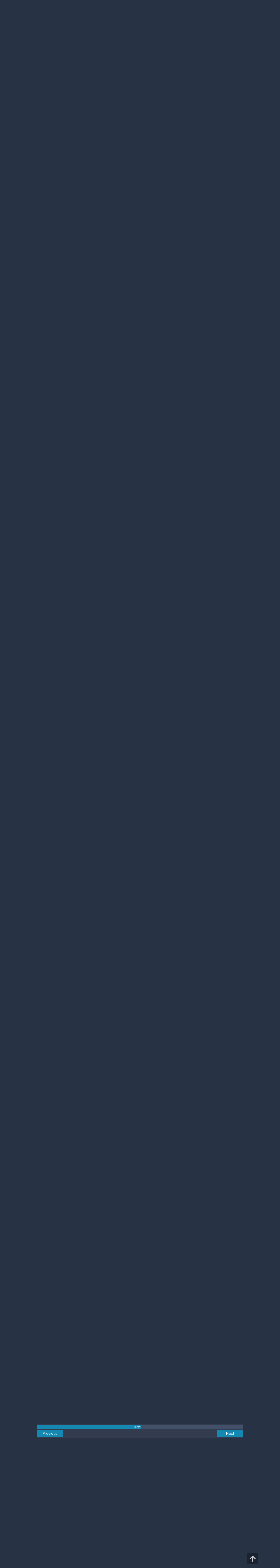

--- FILE ---
content_type: text/html; charset=UTF-8
request_url: https://m.egwwritings.org/en/book/14172.14267001
body_size: 16011
content:
<!DOCTYPE html>
<html>
<head>
    <link rel="icon" href="/images/favicon.ico" type="image/x-icon"/>
    <meta charset="utf-8">
    <meta http-equiv="X-UA-Compatible" content="IE=edge,chrome=1">
    <meta name="keywords" content=""/>
    <meta name="description" content=""/>
    <meta name="viewport" content="width=device-width, initial-scale=1">
    
    <meta property="og:title" content="Strong’s Hebrew Dictionary (KJV)" />
    <meta property="og:image" content="https://media4.egwwritings.org/covers/14172_r.jpg" />
    <meta name="twitter:site" content="">
    <meta name="twitter:card" content="summary">
    <meta name="twitter:title" content="Strong’s Hebrew Dictionary (KJV)">
    <meta name="twitter:description" content="A dictionary of words found in the King James Version of Old Testament.">
    <meta name="twitter:image:src" content="https://media4.egwwritings.org/covers/14172_r.jpg">

    <link rel="stylesheet" type="text/css" href="/assets/a591e52c/css/bootstrap.min.css" />
<link rel="stylesheet" type="text/css" href="/assets/c38633e/css/bootstrap-datepicker.min.css" />
<link rel="stylesheet" type="text/css" href="/assets/22a6b8ed/css/zabuto_calendar.css" />
<link rel="stylesheet" type="text/css" href="/assets/10ef36f/bootstrap-table.min.css" />
<link rel="stylesheet" type="text/css" href="/assets/ea45f968/css/bootstrap-slider.min.css" />
<link rel="stylesheet" type="text/css" href="//fonts.googleapis.com/css?family=Raleway:400,500|Roboto+Condensed:300,400&amp;subset=cyrillic-ext,latin" />
<link rel="stylesheet" type="text/css" href="/assets/16cd58a7/css/font-awesome.min.css" />
<link rel="stylesheet" type="text/css" href="/assets/f9f3dadb/skin/blue.monday/css/jplayer.blue.monday.css" />
<link rel="stylesheet" type="text/css" href="/assets/4830277/css/select2.css" />
<link rel="stylesheet" type="text/css" href="/assets/523e97c5/style.css" />
<link rel="stylesheet" type="text/css" href="/assets/523e97c5/custom.css" />
<link rel="stylesheet" type="text/css" href="/assets/523e97c5/extend.css" />
<title>Strong’s Hebrew Dictionary (KJV) &mdash; Ellen G. White Writings</title>
    <script type="90f9f454a4fbcccecb3166bf-text/javascript">var _isLogged=false;</script>
</head>
<body class="dark-theme egw-page-lang">
<ul class="dropdown-menu custom-dropdown-menu sc-new-dropdown-menu" id="sc-dropdown-2"  >
    <li id="add_highlight_new" class="disabled"><a title="Add Highlight"><span class="glyphicon glyphicon-fire"></span></a></li>
    <li id="add_bookmark_new" class="disabled"><a title="Add Bookmark"><span class="glyphicon glyphicon-bookmark"></span></a></li>
    <li id="add_note_new" class="disabled"><a title="Add Note"><span class="glyphicon glyphicon-edit"></span></a></li>
    <li id="add_tag_new" class="disabled"><a title="Add Tag"><span class="glyphicon glyphicon-tag"></span></a></li>
</ul>
<header class="site_header">
    <section class="egw-notifications">
        <div class="egw-loader"><span></span>&nbsp;Loading&hellip;</div>
    </section>
    <div class="header-top">
        <div class="container">
            <div class="clearfix">
                                                    
                <a class="site-logo pull-left" href="/en">
                    <img src="/images/logo.svg" width="86" alt="Ellen G. White" title="Ellen G. White Writings"/>
                    <span class="logo-name">Writings</span>
                </a>

                <div class="pull-right">
                    <nav class="main-nav">
                        <li><a href="http://ellenwhite.org" target="_blank" class="noajax">ellenwhite.org</a></li>
                        
                        <li class="egw-only-lang"><a class="noajax" href="/languages">Select language</a></li>
                        
                                            <input type="hidden" id="userLogin" value="0">
                        <li><a href="/auth/login" class="noajax">Login</a></li>
                        <li><a href="/auth/registration" class="noajax">Registration</a></li>
                                        </nav>

                    <form class="navbar-search search-form" method="get"
                          action="/search">
                                                    <input type="hidden" name="lang" value="en">
                                                <div class="search-field">
                            <input type="text" id="id_query" name="query" class="typeahead search-query" value=""
                                   placeholder="Search…"
                            >
                            <div class="suggestions-list" style="display:none;">
                                <div class="suggestions-list-data">
                                                                </div>
                                <div class="suggestions-list-close"><a href="#">Close</a></div>
                            </div>
                        </div>
                        <input type="hidden" name="suggestion" value="0">
                        <div class="search-form-btns">
                            <button type="submit" class="search-form-btn submit"></button>
                            <a href="/advsearch" class="search-form-btn advanced-search noajax"></a>
                        </div>
                    </form>

                                        <a href="/index/Theme/theme/light"
                       class="theme-switcher-container noajax"><input
                                id="theme-switcher" data-on="Dark"
                                data-off="Light"
                                type="checkbox"  checked="checked"/></a>
                </div>
            </div>
        </div>
    </div>
</header>

<div id="pager-fixed" class="pager-fixed">
    <div class="container">

    </div>
</div>
<script language="JavaScript" type="90f9f454a4fbcccecb3166bf-text/javascript">
    var _app_lang = 'en';
</script>
<div id="toolbar" class="toolbar text-right">
    <div class="container">
        <div class="dropdown translate-dropdown" style="display: none;">
            <a title="Turn translation off " href="#" id="translate-off" style="display: none" class="toolbar-icons active"><i class="icon-translate"></i></a>
            <a title="Translate paragraph" href="#" id="translate" class="dropdown-toggle toolbar-icons"  data-toggle="dropdown"><i class="icon-translate"></i></a>
            <ul class="dropdown-menu custom-dropdown-menu" id="translate-dropdown" aria-labelledby="translate" >
                <li class="disabled"><a href="#">No translate</a></li>
            </ul>
        </div>

        <a title="Increase Text Size" href="#" id="increaseFontSize" class="toolbar-icons font-change"><i class="icon-font-increase"></i></a>
        <a title="Decrease Text Size" href="#" id="decreaseFontSize" class="toolbar-icons font-change font-change-decr"><i class="icon-font-decrease"></i></a>
        <div class="delimiter player-delimiter"></div>
        <div class="btn-group player-btn-group">
            <button type="button" class="btn-player-ctrl btn btn-main btn-default" disabled>
                <i class="player-icon icon-play"></i>
            </button>
            <button type="button" class="btn-open-player btn btn-main btn-default" disabled>
                <div><span class="fa fa-external-link"></span><div>
                <span class="player-text open-player">--</span>
            </button>
            <button type="button" class="btn-play-current btn btn-main btn-default" disabled>
                <div><img src="/images/play_btn1.png" width="16" height="16"></div>
                <span class="player-text play-current">--</span>
            </button>
        </div>
            </div>
</div>

<main data-font-size="" class="main_content " id="main_content">
    <div class="container  text-ltr  " id="content">



        
            
        <h1>Strong’s Hebrew Dictionary (KJV)</h1>
        <ul class="breadcrumb"><li><a href="/en">Home</a></li><li><a href="/en/folders/22">Bible</a></li><li><a href="/en/folders/1370">Dictionaries</a></li><li class="dropdown active"><a class="dropdown-toggle" id="breadcrumb_book_14172" data-toggle="dropdown" href="#">Strong’s Hebrew Dictionary (KJV)<b class="caret"></b></a><ul id="breadcrumb_book_14172-dropdown" class="dropdown-menu"><li class="disabled"><a href="#">Read</a></li><li><a id="BreadcrumbsContent_toc" href="/en/book/14172/toc">Contents</a></li><li><a id="BreadcrumbsContent_details" href="/en/book/14172/info">Details</a></li></ul></li></ul>
        <div class="book-content">
            <div class="pager top pager-fixed-src">
        <div class="progress">
        <div class="progress-bar" role="progressbar" style="width:50.5%">
            49/97
        </div>
    </div>
    
<ul>
        <li class="previous">
                    <a class="btn-large" href="/en/book/14172.14166001">Previous</a>
        
    </li>
    
        <li class="next">
                    <a class="btn-large" href="/en/book/14172.14368001">Next</a>
        
    </li>

    </ul>
</div>    
    <div class="egw_content_container" data-lang="en" data-pubnr="14172" data-type="dictionary">
                        <h3 class="egw_content_wrapper " book_id="14172" id="14267001" data-para-id="14172.14267001" data-refcode="SHD MACHANAQ.1">
    <span class="egw_content" data-refcode="14172.14267001"
                            data-translate="[]"
                      data-refcode-old="SHD MACHANAQ.1">MACHANAQ — MAKNADBAY</span>
                    </h3>

                        <h4 class="egw_content_wrapper " book_id="14172" id="4267001" data-para-id="14172.4267001" data-refcode="SHD MACHANAQ.1">
    <span class="egw_content" data-refcode="14172.4267001"
                            data-translate="[]"
                      data-refcode-old="SHD MACHANAQ.1">(4267) machanaq [makh-an-ak’]</span>
                    </h4>

                        <p class="egw_content_wrapper indent1" book_id="14172" id="4267002" data-para-id="14172.4267002" data-refcode="SHD MACHANAQ.2">
    <span class="egw_content" data-refcode="14172.4267002"
                            data-translate="[]"
                      data-refcode-old="SHD MACHANAQ.2"> from ’chanaq’ (<a class='link egwlink egwlink_book' href='/en/book/14172.2614001#2614001' data-link='14172.2614001'>chanaq</a>): choking:--strangling. </span>
                    </p>

                        <h4 class="egw_content_wrapper " book_id="14172" id="4268001" data-para-id="14172.4268001" data-refcode="SHD MACHACEH.1">
    <span class="egw_content" data-refcode="14172.4268001"
                            data-translate="[]"
                      data-refcode-old="SHD MACHACEH.1">(4268) machaceh [makh-as-eh’]</span>
                    </h4>

                        <p class="egw_content_wrapper indent1" book_id="14172" id="4268002" data-para-id="14172.4268002" data-refcode="SHD MACHACEH.2">
    <span class="egw_content" data-refcode="14172.4268002"
                            data-translate="[]"
                      data-refcode-old="SHD MACHACEH.2"> or machceh {makh-seh’}; from ’chacah’ (<a class='link egwlink egwlink_book' href='/en/book/14172.2620001#2620001' data-link='14172.2620001'>chacah</a>); a shelter (literally or figuratively):--hope, (place of) refuge, shelter, trust. </span>
                    </p>

                        <h4 class="egw_content_wrapper " book_id="14172" id="4269001" data-para-id="14172.4269001" data-refcode="SHD MACHCOWM.1">
    <span class="egw_content" data-refcode="14172.4269001"
                            data-translate="[]"
                      data-refcode-old="SHD MACHCOWM.1">(4269) machcowm [makh-sohm’]</span>
                    </h4>

                        <p class="egw_content_wrapper indent1" book_id="14172" id="4269002" data-para-id="14172.4269002" data-refcode="SHD MACHCOWM.2">
    <span class="egw_content" data-refcode="14172.4269002"
                            data-translate="[]"
                      data-refcode-old="SHD MACHCOWM.2"> from ’chacam’ (<a class='link egwlink egwlink_book' href='/en/book/14172.2629001#2629001' data-link='14172.2629001'>chacam</a>); a muzzle:--bridle. </span>
                    </p>

                        <h4 class="egw_content_wrapper " book_id="14172" id="4270001" data-para-id="14172.4270001" data-refcode="SHD MACHCOWR.1">
    <span class="egw_content" data-refcode="14172.4270001"
                            data-translate="[]"
                      data-refcode-old="SHD MACHCOWR.1">(4270) machcowr [makh-sore’]</span>
                    </h4>

                        <p class="egw_content_wrapper indent1" book_id="14172" id="4270002" data-para-id="14172.4270002" data-refcode="SHD MACHCOWR.2">
    <span class="egw_content" data-refcode="14172.4270002"
                            data-translate="[]"
                      data-refcode-old="SHD MACHCOWR.2"> or machcor {makh-sore’}; from ’chacer’ (<a class='link egwlink egwlink_book' href='/en/book/14172.2637001#2637001' data-link='14172.2637001'>chacer</a>); deficiency; hence, impoverishment:--lack, need, penury, poor, poverty, want. </span>
                    </p>

                        <h4 class="egw_content_wrapper " book_id="14172" id="4271001" data-para-id="14172.4271001" data-refcode="SHD MACHCEYAH.1">
    <span class="egw_content" data-refcode="14172.4271001"
                            data-translate="[]"
                      data-refcode-old="SHD MACHCEYAH.1">(4271) Machceyah [makh-say-yaw’]</span>
                    </h4>

                        <p class="egw_content_wrapper indent1" book_id="14172" id="4271002" data-para-id="14172.4271002" data-refcode="SHD MACHCEYAH.2">
    <span class="egw_content" data-refcode="14172.4271002"
                            data-translate="[]"
                      data-refcode-old="SHD MACHCEYAH.2"> from ’machaceh’ (<a class='link egwlink egwlink_book' href='/en/book/14172.4268001#4268001' data-link='14172.4268001'>machaceh</a>) and ’Yahh’ (<a class='link egwlink egwlink_book' href='/en/book/14172.3050001#3050001' data-link='14172.3050001'>Yahh</a>); refuge of (i.e. in) Jah; Machsejah, an Israelite:--Maaseiah. </span>
                    </p>

                        <h4 class="egw_content_wrapper " book_id="14172" id="4272001" data-para-id="14172.4272001" data-refcode="SHD MACHATS.1">
    <span class="egw_content" data-refcode="14172.4272001"
                            data-translate="[]"
                      data-refcode-old="SHD MACHATS.1">(4272) machats [maw-khats’]</span>
                    </h4>

                        <p class="egw_content_wrapper indent1" book_id="14172" id="4272002" data-para-id="14172.4272002" data-refcode="SHD MACHATS.2">
    <span class="egw_content" data-refcode="14172.4272002"
                            data-translate="[]"
                      data-refcode-old="SHD MACHATS.2"> a primitive root; to dash asunder; by implication, to crush, smash or violently plunge; figuratively, to subdue or destroy:--dip, pierce (through), smite (through), strike through, wound. </span>
                    </p>

                        <h4 class="egw_content_wrapper " book_id="14172" id="4273001" data-para-id="14172.4273001" data-refcode="SHD MACHATS.1">
    <span class="egw_content" data-refcode="14172.4273001"
                            data-translate="[]"
                      data-refcode-old="SHD MACHATS.1">(4273) machats [makh’-ats]</span>
                    </h4>

                        <p class="egw_content_wrapper indent1" book_id="14172" id="4273002" data-para-id="14172.4273002" data-refcode="SHD MACHATS.2">
    <span class="egw_content" data-refcode="14172.4273002"
                            data-translate="[]"
                      data-refcode-old="SHD MACHATS.2"> from ’machats’ (<a class='link egwlink egwlink_book' href='/en/book/14172.4272001#4272001' data-link='14172.4272001'>machats</a>); a contusion:--stroke. </span>
                    </p>

                        <h4 class="egw_content_wrapper " book_id="14172" id="4274001" data-para-id="14172.4274001" data-refcode="SHD MACHTSEB.1">
    <span class="egw_content" data-refcode="14172.4274001"
                            data-translate="[]"
                      data-refcode-old="SHD MACHTSEB.1">(4274) machtseb [makh-tsabe’]</span>
                    </h4>

                        <p class="egw_content_wrapper indent1" book_id="14172" id="4274002" data-para-id="14172.4274002" data-refcode="SHD MACHTSEB.2">
    <span class="egw_content" data-refcode="14172.4274002"
                            data-translate="[]"
                      data-refcode-old="SHD MACHTSEB.2"> from ’chatsab’ (<a class='link egwlink egwlink_book' href='/en/book/14172.2672001#2672001' data-link='14172.2672001'>chatsab</a>); properly, a hewing; concretely, a quarry:--hewed(-n). </span>
                    </p>

                        <h4 class="egw_content_wrapper " book_id="14172" id="4275001" data-para-id="14172.4275001" data-refcode="SHD MECHETSAH.1">
    <span class="egw_content" data-refcode="14172.4275001"
                            data-translate="[]"
                      data-refcode-old="SHD MECHETSAH.1">(4275) mechetsah [mekh-ets-aw’]</span>
                    </h4>

                        <p class="egw_content_wrapper indent1" book_id="14172" id="4275002" data-para-id="14172.4275002" data-refcode="SHD MECHETSAH.2">
    <span class="egw_content" data-refcode="14172.4275002"
                            data-translate="[]"
                      data-refcode-old="SHD MECHETSAH.2"> from ’chatsah’ (<a class='link egwlink egwlink_book' href='/en/book/14172.2673001#2673001' data-link='14172.2673001'>chatsah</a>); a halving:--half. </span>
                    </p>

                        <h4 class="egw_content_wrapper " book_id="14172" id="4276001" data-para-id="14172.4276001" data-refcode="SHD MACHATSIYTH.1">
    <span class="egw_content" data-refcode="14172.4276001"
                            data-translate="[]"
                      data-refcode-old="SHD MACHATSIYTH.1">(4276) machatsiyth [makh-ats-eeth’]</span>
                    </h4>

                        <p class="egw_content_wrapper indent1" book_id="14172" id="4276002" data-para-id="14172.4276002" data-refcode="SHD MACHATSIYTH.2">
    <span class="egw_content" data-refcode="14172.4276002"
                            data-translate="[]"
                      data-refcode-old="SHD MACHATSIYTH.2"> from ’chatsah’ (<a class='link egwlink egwlink_book' href='/en/book/14172.2673001#2673001' data-link='14172.2673001'>chatsah</a>); a halving or the middle:--half (so much), mid(-day). </span>
                    </p>

                        <h4 class="egw_content_wrapper " book_id="14172" id="4277001" data-para-id="14172.4277001" data-refcode="SHD MACHAQ.1">
    <span class="egw_content" data-refcode="14172.4277001"
                            data-translate="[]"
                      data-refcode-old="SHD MACHAQ.1">(4277) machaq [maw-khak’]</span>
                    </h4>

                        <p class="egw_content_wrapper indent1" book_id="14172" id="4277002" data-para-id="14172.4277002" data-refcode="SHD MACHAQ.2">
    <span class="egw_content" data-refcode="14172.4277002"
                            data-translate="[]"
                      data-refcode-old="SHD MACHAQ.2"> a primitive root; to crush:--smite off. </span>
                    </p>

                        <h4 class="egw_content_wrapper " book_id="14172" id="4278001" data-para-id="14172.4278001" data-refcode="SHD MECHQAR.1">
    <span class="egw_content" data-refcode="14172.4278001"
                            data-translate="[]"
                      data-refcode-old="SHD MECHQAR.1">(4278) mechqar [mekh-kawr’]</span>
                    </h4>

                        <p class="egw_content_wrapper indent1" book_id="14172" id="4278002" data-para-id="14172.4278002" data-refcode="SHD MECHQAR.2">
    <span class="egw_content" data-refcode="14172.4278002"
                            data-translate="[]"
                      data-refcode-old="SHD MECHQAR.2"> from ’chaqar’ (<a class='link egwlink egwlink_book' href='/en/book/14172.2713001#2713001' data-link='14172.2713001'>chaqar</a>); properly, scrutinized, i.e. (by implication) a recess:--deep place. </span>
                    </p>

                        <h4 class="egw_content_wrapper " book_id="14172" id="4279001" data-para-id="14172.4279001" data-refcode="SHD MACHAR.1">
    <span class="egw_content" data-refcode="14172.4279001"
                            data-translate="[]"
                      data-refcode-old="SHD MACHAR.1">(4279) machar [maw-khar’]</span>
                    </h4>

                        <p class="egw_content_wrapper indent1" book_id="14172" id="4279002" data-para-id="14172.4279002" data-refcode="SHD MACHAR.2">
    <span class="egw_content" data-refcode="14172.4279002"
                            data-translate="[]"
                      data-refcode-old="SHD MACHAR.2"> probably from ’’achar’ (<a class='link egwlink egwlink_book' href='/en/book/14172.309001#309001' data-link='14172.309001'>’achar</a>); properly, deferred, i.e. the morrow; usually (adverbially) tomorrow; indefinitely, hereafter:--time to come, tomorrow. </span>
                    </p>

                        <h4 class="egw_content_wrapper " book_id="14172" id="4280001" data-para-id="14172.4280001" data-refcode="SHD MACHARAAH.1">
    <span class="egw_content" data-refcode="14172.4280001"
                            data-translate="[]"
                      data-refcode-old="SHD MACHARAAH.1">(4280) machara’ah [makh-ar-aw-aw’]</span>
                    </h4>

                        <p class="egw_content_wrapper indent1" book_id="14172" id="4280002" data-para-id="14172.4280002" data-refcode="SHD MACHARAAH.2">
    <span class="egw_content" data-refcode="14172.4280002"
                            data-translate="[]"
                      data-refcode-old="SHD MACHARAAH.2"> from the same as ’chere’’ (<a class='link egwlink egwlink_book' href='/en/book/14172.2716001#2716001' data-link='14172.2716001'>chere’</a>); a sink:--draught house. </span>
                    </p>

                        <h4 class="egw_content_wrapper " book_id="14172" id="4281001" data-para-id="14172.4281001" data-refcode="SHD MACHARESHAH.1">
    <span class="egw_content" data-refcode="14172.4281001"
                            data-translate="[]"
                      data-refcode-old="SHD MACHARESHAH.1">(4281) machareshah [makh-ar-ay-shaw’]</span>
                    </h4>

                        <p class="egw_content_wrapper indent1" book_id="14172" id="4281002" data-para-id="14172.4281002" data-refcode="SHD MACHARESHAH.2">
    <span class="egw_content" data-refcode="14172.4281002"
                            data-translate="[]"
                      data-refcode-old="SHD MACHARESHAH.2"> from ’charash’ (<a class='link egwlink egwlink_book' href='/en/book/14172.2790001#2790001' data-link='14172.2790001'>charash</a>); probably a pick-axe:--mattock. </span>
                    </p>

                        <h4 class="egw_content_wrapper " book_id="14172" id="4282001" data-para-id="14172.4282001" data-refcode="SHD MACHARESHETH.1">
    <span class="egw_content" data-refcode="14172.4282001"
                            data-translate="[]"
                      data-refcode-old="SHD MACHARESHETH.1">(4282) macharesheth [makh-ar-eh’-sheth]</span>
                    </h4>

                        <p class="egw_content_wrapper indent1" book_id="14172" id="4282002" data-para-id="14172.4282002" data-refcode="SHD MACHARESHETH.2">
    <span class="egw_content" data-refcode="14172.4282002"
                            data-translate="[]"
                      data-refcode-old="SHD MACHARESHETH.2"> from ’charash’ (<a class='link egwlink egwlink_book' href='/en/book/14172.2790001#2790001' data-link='14172.2790001'>charash</a>); probably a hoe:--share. </span>
                    </p>

                        <h4 class="egw_content_wrapper " book_id="14172" id="4283001" data-para-id="14172.4283001" data-refcode="SHD MOCHORATH.1">
    <span class="egw_content" data-refcode="14172.4283001"
                            data-translate="[]"
                      data-refcode-old="SHD MOCHORATH.1">(4283) mochorath [mokh-or-awth’]</span>
                    </h4>

                        <p class="egw_content_wrapper indent1" book_id="14172" id="4283002" data-para-id="14172.4283002" data-refcode="SHD MOCHORATH.2">
    <span class="egw_content" data-refcode="14172.4283002"
                            data-translate="[]"
                      data-refcode-old="SHD MOCHORATH.2"> or mochoratham (1 Sam. 30:17) {mokh-or-aw- thawm’}; feminine from the same as ’machar’ (<a class='link egwlink egwlink_book' href='/en/book/14172.4279001#4279001' data-link='14172.4279001'>machar</a>); the morrow or (adverbially) tomorrow:--morrow, next day. </span>
                    </p>

                        <h4 class="egw_content_wrapper " book_id="14172" id="4284001" data-para-id="14172.4284001" data-refcode="SHD MACHASHABAH.1">
    <span class="egw_content" data-refcode="14172.4284001"
                            data-translate="[]"
                      data-refcode-old="SHD MACHASHABAH.1">(4284) machashabah [makh-ash-aw-baw’]</span>
                    </h4>

                        <p class="egw_content_wrapper indent1" book_id="14172" id="4284002" data-para-id="14172.4284002" data-refcode="SHD MACHASHABAH.2">
    <span class="egw_content" data-refcode="14172.4284002"
                            data-translate="[]"
                      data-refcode-old="SHD MACHASHABAH.2"> or machashebeth {makh-ash-eh’-beth}; from ’chashab’ (<a class='link egwlink egwlink_book' href='/en/book/14172.2803001#2803001' data-link='14172.2803001'>chashab</a>); a contrivance, i.e. (concretely) a texture, machine, or (abstractly) intention, plan (whether bad, a plot; or good, advice):--cunning (work), curious work, device(-sed), imagination, invented, means, purpose, thought. </span>
                    </p>

                        <h4 class="egw_content_wrapper " book_id="14172" id="4285001" data-para-id="14172.4285001" data-refcode="SHD MACHSHAK.1">
    <span class="egw_content" data-refcode="14172.4285001"
                            data-translate="[]"
                      data-refcode-old="SHD MACHSHAK.1">(4285) machshak [makh-shawk’]</span>
                    </h4>

                        <p class="egw_content_wrapper indent1" book_id="14172" id="4285002" data-para-id="14172.4285002" data-refcode="SHD MACHSHAK.2">
    <span class="egw_content" data-refcode="14172.4285002"
                            data-translate="[]"
                      data-refcode-old="SHD MACHSHAK.2"> from ’chashak’ (<a class='link egwlink egwlink_book' href='/en/book/14172.2821001#2821001' data-link='14172.2821001'>chashak</a>); darkness; concretely, a dark place:--dark(-ness, place). </span>
                    </p>

                        <h4 class="egw_content_wrapper " book_id="14172" id="4286001" data-para-id="14172.4286001" data-refcode="SHD MACHSOPH.1">
    <span class="egw_content" data-refcode="14172.4286001"
                            data-translate="[]"
                      data-refcode-old="SHD MACHSOPH.1">(4286) machsoph [makh-sofe’]</span>
                    </h4>

                        <p class="egw_content_wrapper indent1" book_id="14172" id="4286002" data-para-id="14172.4286002" data-refcode="SHD MACHSOPH.2">
    <span class="egw_content" data-refcode="14172.4286002"
                            data-translate="[]"
                      data-refcode-old="SHD MACHSOPH.2"> from ’chasaph’ (<a class='link egwlink egwlink_book' href='/en/book/14172.2834001#2834001' data-link='14172.2834001'>chasaph</a>); a peeling:--made appear. </span>
                    </p>

                        <h4 class="egw_content_wrapper " book_id="14172" id="4287001" data-para-id="14172.4287001" data-refcode="SHD MACHATH.1">
    <span class="egw_content" data-refcode="14172.4287001"
                            data-translate="[]"
                      data-refcode-old="SHD MACHATH.1">(4287) Machath [makh’-ath]</span>
                    </h4>

                        <p class="egw_content_wrapper indent1" book_id="14172" id="4287002" data-para-id="14172.4287002" data-refcode="SHD MACHATH.2">
    <span class="egw_content" data-refcode="14172.4287002"
                            data-translate="[]"
                      data-refcode-old="SHD MACHATH.2"> probably from ’machah’ (<a class='link egwlink egwlink_book' href='/en/book/14172.4229001#4229001' data-link='14172.4229001'>machah</a>); erasure; Machath, the name of two Israelites:--Mahath. </span>
                    </p>

                        <h4 class="egw_content_wrapper " book_id="14172" id="4288001" data-para-id="14172.4288001" data-refcode="SHD MCHITTAH.1">
    <span class="egw_content" data-refcode="14172.4288001"
                            data-translate="[]"
                      data-refcode-old="SHD MCHITTAH.1">(4288) mchittah [mekh-it-taw’]</span>
                    </h4>

                        <p class="egw_content_wrapper indent1" book_id="14172" id="4288002" data-para-id="14172.4288002" data-refcode="SHD MCHITTAH.2">
    <span class="egw_content" data-refcode="14172.4288002"
                            data-translate="[]"
                      data-refcode-old="SHD MCHITTAH.2"> from ’chathah’ (<a class='link egwlink egwlink_book' href='/en/book/14172.2846001#2846001' data-link='14172.2846001'>chathah</a>); properly, a dissolution; concretely, a ruin, or (abstractly) consternation:--destruction, dismaying, ruin, terror. </span>
                    </p>

                        <h4 class="egw_content_wrapper " book_id="14172" id="4289001" data-para-id="14172.4289001" data-refcode="SHD MACHTAH.1">
    <span class="egw_content" data-refcode="14172.4289001"
                            data-translate="[]"
                      data-refcode-old="SHD MACHTAH.1">(4289) machtah [makh-taw’]</span>
                    </h4>

                        <p class="egw_content_wrapper indent1" book_id="14172" id="4289002" data-para-id="14172.4289002" data-refcode="SHD MACHTAH.2">
    <span class="egw_content" data-refcode="14172.4289002"
                            data-translate="[]"
                      data-refcode-old="SHD MACHTAH.2"> the same as ’mchittah’ (<a class='link egwlink egwlink_book' href='/en/book/14172.4288001#4288001' data-link='14172.4288001'>mchittah</a>) in the sense of removal; a pan for live coals:--censer, firepan, snuffdish. </span>
                    </p>

                        <h4 class="egw_content_wrapper " book_id="14172" id="4290001" data-para-id="14172.4290001" data-refcode="SHD MACHTERETH.1">
    <span class="egw_content" data-refcode="14172.4290001"
                            data-translate="[]"
                      data-refcode-old="SHD MACHTERETH.1">(4290) machtereth [makh-teh’-reth]</span>
                    </h4>

                        <p class="egw_content_wrapper indent1" book_id="14172" id="4290002" data-para-id="14172.4290002" data-refcode="SHD MACHTERETH.2">
    <span class="egw_content" data-refcode="14172.4290002"
                            data-translate="[]"
                      data-refcode-old="SHD MACHTERETH.2"> from ’chathar’ (<a class='link egwlink egwlink_book' href='/en/book/14172.2864001#2864001' data-link='14172.2864001'>chathar</a>); a burglary; figuratively, unexpected examination:--breaking up, secret search. </span>
                    </p>

                        <h4 class="egw_content_wrapper " book_id="14172" id="4291001" data-para-id="14172.4291001" data-refcode="SHD MTA.1">
    <span class="egw_content" data-refcode="14172.4291001"
                            data-translate="[]"
                      data-refcode-old="SHD MTA.1">(4291) mta’ [met-aw’]</span>
                    </h4>

                        <p class="egw_content_wrapper indent1" book_id="14172" id="4291002" data-para-id="14172.4291002" data-refcode="SHD MTA.2">
    <span class="egw_content" data-refcode="14172.4291002"
                            data-translate="[]"
                      data-refcode-old="SHD MTA.2"> (Aramaic) or mtah (Aramaic) {met-aw’}; apparently corresponding to ’matsa’’ (<a class='link egwlink egwlink_book' href='/en/book/14172.4672001#4672001' data-link='14172.4672001'>matsa’</a>) in the intransitive sense of being found present; to arrive, extend or happen:--come, reach. </span>
                    </p>

                        <h4 class="egw_content_wrapper " book_id="14172" id="4292001" data-para-id="14172.4292001" data-refcode="SHD MATATE.1">
    <span class="egw_content" data-refcode="14172.4292001"
                            data-translate="[]"
                      data-refcode-old="SHD MATATE.1">(4292) mat’ate’ [mat-at-ay’]</span>
                    </h4>

                        <p class="egw_content_wrapper indent1" book_id="14172" id="4292002" data-para-id="14172.4292002" data-refcode="SHD MATATE.2">
    <span class="egw_content" data-refcode="14172.4292002"
                            data-translate="[]"
                      data-refcode-old="SHD MATATE.2"> apparently a denominative from ’tiyt’ (<a class='link egwlink egwlink_book' href='/en/book/14172.2916001#2916001' data-link='14172.2916001'>tiyt</a>); a broom (as removing dirt (compare Engl. "to dust", i.e. remove dust)):--besom. </span>
                    </p>

                        <h4 class="egw_content_wrapper " book_id="14172" id="4293001" data-para-id="14172.4293001" data-refcode="SHD MATBEACH.1">
    <span class="egw_content" data-refcode="14172.4293001"
                            data-translate="[]"
                      data-refcode-old="SHD MATBEACH.1">(4293) matbeach [mat-bay’-akh]</span>
                    </h4>

                        <p class="egw_content_wrapper indent1" book_id="14172" id="4293002" data-para-id="14172.4293002" data-refcode="SHD MATBEACH.2">
    <span class="egw_content" data-refcode="14172.4293002"
                            data-translate="[]"
                      data-refcode-old="SHD MATBEACH.2"> from ’tabach’ (<a class='link egwlink egwlink_book' href='/en/book/14172.2873001#2873001' data-link='14172.2873001'>tabach</a>); slaughter:--slaughter. </span>
                    </p>

                        <h4 class="egw_content_wrapper " book_id="14172" id="4294001" data-para-id="14172.4294001" data-refcode="SHD MATTEH.1">
    <span class="egw_content" data-refcode="14172.4294001"
                            data-translate="[]"
                      data-refcode-old="SHD MATTEH.1">(4294) matteh [mat-teh’]</span>
                    </h4>

                        <p class="egw_content_wrapper indent1" book_id="14172" id="4294002" data-para-id="14172.4294002" data-refcode="SHD MATTEH.2">
    <span class="egw_content" data-refcode="14172.4294002"
                            data-translate="[]"
                      data-refcode-old="SHD MATTEH.2"> or (feminine) mattah {mat-taw’}; from ’natah’ (<a class='link egwlink egwlink_book' href='/en/book/14172.5186001#5186001' data-link='14172.5186001'>natah</a>); a branch (as extending); figuratively, a tribe; also a rod, whether for chastising (figuratively, correction), ruling (a sceptre), throwing (a lance), or walking (a staff; figuratively, a support of life, e.g. bread):--rod, staff, tribe. </span>
                    </p>

                        <h4 class="egw_content_wrapper " book_id="14172" id="4295001" data-para-id="14172.4295001" data-refcode="SHD MATTAH.1">
    <span class="egw_content" data-refcode="14172.4295001"
                            data-translate="[]"
                      data-refcode-old="SHD MATTAH.1">(4295) mattah [mat’-taw]</span>
                    </h4>

                        <p class="egw_content_wrapper indent1" book_id="14172" id="4295002" data-para-id="14172.4295002" data-refcode="SHD MATTAH.2">
    <span class="egw_content" data-refcode="14172.4295002"
                            data-translate="[]"
                      data-refcode-old="SHD MATTAH.2"> from ’`avar’ (<a class='link egwlink egwlink_book' href='/en/book/14172.5786001#5786001' data-link='14172.5786001'>`avar</a>) with directive enclitic appended; downward, below or beneath; often adverbially with or without prefixes:-- beneath, down(-ward), less, very low, under(-neath). </span>
                    </p>

                        <h4 class="egw_content_wrapper " book_id="14172" id="4296001" data-para-id="14172.4296001" data-refcode="SHD MITTAH.1">
    <span class="egw_content" data-refcode="14172.4296001"
                            data-translate="[]"
                      data-refcode-old="SHD MITTAH.1">(4296) mittah [mit-taw’]</span>
                    </h4>

                        <p class="egw_content_wrapper indent1" book_id="14172" id="4296002" data-para-id="14172.4296002" data-refcode="SHD MITTAH.2">
    <span class="egw_content" data-refcode="14172.4296002"
                            data-translate="[]"
                      data-refcode-old="SHD MITTAH.2"> from ’natah’ (<a class='link egwlink egwlink_book' href='/en/book/14172.5186001#5186001' data-link='14172.5186001'>natah</a>); a bed (as extended) for sleeping or eating; by analogy, a sofa, litter or bier:--bed((-chamber)), bier. </span>
                    </p>

                        <h4 class="egw_content_wrapper " book_id="14172" id="4297001" data-para-id="14172.4297001" data-refcode="SHD MUTTEH.1">
    <span class="egw_content" data-refcode="14172.4297001"
                            data-translate="[]"
                      data-refcode-old="SHD MUTTEH.1">(4297) mutteh [moot-teh’]</span>
                    </h4>

                        <p class="egw_content_wrapper indent1" book_id="14172" id="4297002" data-para-id="14172.4297002" data-refcode="SHD MUTTEH.2">
    <span class="egw_content" data-refcode="14172.4297002"
                            data-translate="[]"
                      data-refcode-old="SHD MUTTEH.2"> from ’natah’ (<a class='link egwlink egwlink_book' href='/en/book/14172.5186001#5186001' data-link='14172.5186001'>natah</a>); a stretching, i.e. distortion (figuratively, iniquity):--perverseness. </span>
                    </p>

                        <h4 class="egw_content_wrapper " book_id="14172" id="4298001" data-para-id="14172.4298001" data-refcode="SHD MUTTAH.1">
    <span class="egw_content" data-refcode="14172.4298001"
                            data-translate="[]"
                      data-refcode-old="SHD MUTTAH.1">(4298) muttah [moot-taw’]</span>
                    </h4>

                        <p class="egw_content_wrapper indent1" book_id="14172" id="4298002" data-para-id="14172.4298002" data-refcode="SHD MUTTAH.2">
    <span class="egw_content" data-refcode="14172.4298002"
                            data-translate="[]"
                      data-refcode-old="SHD MUTTAH.2"> from ’natah’ (<a class='link egwlink egwlink_book' href='/en/book/14172.5186001#5186001' data-link='14172.5186001'>natah</a>); expansion:--stretching out. </span>
                    </p>

                        <h4 class="egw_content_wrapper " book_id="14172" id="4299001" data-para-id="14172.4299001" data-refcode="SHD MATVEH.1">
    <span class="egw_content" data-refcode="14172.4299001"
                            data-translate="[]"
                      data-refcode-old="SHD MATVEH.1">(4299) matveh [mat-veh’]</span>
                    </h4>

                        <p class="egw_content_wrapper indent1" book_id="14172" id="4299002" data-para-id="14172.4299002" data-refcode="SHD MATVEH.2">
    <span class="egw_content" data-refcode="14172.4299002"
                            data-translate="[]"
                      data-refcode-old="SHD MATVEH.2"> from ’tavah’ (<a class='link egwlink egwlink_book' href='/en/book/14172.2901001#2901001' data-link='14172.2901001'>tavah</a>); something spun:--spun. </span>
                    </p>

                        <h4 class="egw_content_wrapper " book_id="14172" id="4300001" data-para-id="14172.4300001" data-refcode="SHD MTIYL.1">
    <span class="egw_content" data-refcode="14172.4300001"
                            data-translate="[]"
                      data-refcode-old="SHD MTIYL.1">(4300) mtiyl [met-eel’]</span>
                    </h4>

                        <p class="egw_content_wrapper indent1" book_id="14172" id="4300002" data-para-id="14172.4300002" data-refcode="SHD MTIYL.2">
    <span class="egw_content" data-refcode="14172.4300002"
                            data-translate="[]"
                      data-refcode-old="SHD MTIYL.2"> from ’tuwl’ (<a class='link egwlink egwlink_book' href='/en/book/14172.2904001#2904001' data-link='14172.2904001'>tuwl</a>) in the sense of hammering out; an iron bar (as forged):--bar. </span>
                    </p>

                        <h4 class="egw_content_wrapper " book_id="14172" id="4301001" data-para-id="14172.4301001" data-refcode="SHD MATMOWN.1">
    <span class="egw_content" data-refcode="14172.4301001"
                            data-translate="[]"
                      data-refcode-old="SHD MATMOWN.1">(4301) matmown [mat-mone’]</span>
                    </h4>

                        <p class="egw_content_wrapper indent1" book_id="14172" id="4301002" data-para-id="14172.4301002" data-refcode="SHD MATMOWN.2">
    <span class="egw_content" data-refcode="14172.4301002"
                            data-translate="[]"
                      data-refcode-old="SHD MATMOWN.2"> or matmon {mat-mone’}; or matmun {mat-moon’}; from ’taman’ (<a class='link egwlink egwlink_book' href='/en/book/14172.2934001#2934001' data-link='14172.2934001'>taman</a>); a secret storehouse; hence, a secreted valuable (buried); generally money:--hidden riches, (hid) treasure(-s). </span>
                    </p>

                        <h4 class="egw_content_wrapper " book_id="14172" id="4302001" data-para-id="14172.4302001" data-refcode="SHD MATTA`.1">
    <span class="egw_content" data-refcode="14172.4302001"
                            data-translate="[]"
                      data-refcode-old="SHD MATTA`.1">(4302) matta` [mat-taw’]</span>
                    </h4>

                        <p class="egw_content_wrapper indent1" book_id="14172" id="4302002" data-para-id="14172.4302002" data-refcode="SHD MATTA`.2">
    <span class="egw_content" data-refcode="14172.4302002"
                            data-translate="[]"
                      data-refcode-old="SHD MATTA`.2"> from ’nata`’ (<a class='link egwlink egwlink_book' href='/en/book/14172.5193001#5193001' data-link='14172.5193001'>nata`</a>); something planted, i.e. the place (a garden or vineyard), or the thing (a plant, figuratively or men); by implication, the act, planting:--plant(-ation, -ing). </span>
                    </p>

                        <h4 class="egw_content_wrapper " book_id="14172" id="4303001" data-para-id="14172.4303001" data-refcode="SHD MAT`AM.1">
    <span class="egw_content" data-refcode="14172.4303001"
                            data-translate="[]"
                      data-refcode-old="SHD MAT`AM.1">(4303) mat`am [mat-am’]</span>
                    </h4>

                        <p class="egw_content_wrapper indent1" book_id="14172" id="4303002" data-para-id="14172.4303002" data-refcode="SHD MAT`AM.2">
    <span class="egw_content" data-refcode="14172.4303002"
                            data-translate="[]"
                      data-refcode-old="SHD MAT`AM.2"> or (feminine) matiammah {mat-am-maw’}; from ’ta`am’ (<a class='link egwlink egwlink_book' href='/en/book/14172.2938001#2938001' data-link='14172.2938001'>ta`am</a>); a delicacy:--dainty (meat), savoury meat. </span>
                    </p>

                        <h4 class="egw_content_wrapper " book_id="14172" id="4304001" data-para-id="14172.4304001" data-refcode="SHD MITPACHATH.1">
    <span class="egw_content" data-refcode="14172.4304001"
                            data-translate="[]"
                      data-refcode-old="SHD MITPACHATH.1">(4304) mitpachath [mit-pakh’-ath]</span>
                    </h4>

                        <p class="egw_content_wrapper indent1" book_id="14172" id="4304002" data-para-id="14172.4304002" data-refcode="SHD MITPACHATH.2">
    <span class="egw_content" data-refcode="14172.4304002"
                            data-translate="[]"
                      data-refcode-old="SHD MITPACHATH.2"> from ’taphach’ (<a class='link egwlink egwlink_book' href='/en/book/14172.2946001#2946001' data-link='14172.2946001'>taphach</a>); a wide cloak (for a woman):--vail, wimple. </span>
                    </p>

                        <h4 class="egw_content_wrapper " book_id="14172" id="4305001" data-para-id="14172.4305001" data-refcode="SHD MATAR.1">
    <span class="egw_content" data-refcode="14172.4305001"
                            data-translate="[]"
                      data-refcode-old="SHD MATAR.1">(4305) matar [maw-tar’]</span>
                    </h4>

                        <p class="egw_content_wrapper indent1" book_id="14172" id="4305002" data-para-id="14172.4305002" data-refcode="SHD MATAR.2">
    <span class="egw_content" data-refcode="14172.4305002"
                            data-translate="[]"
                      data-refcode-old="SHD MATAR.2"> a primitive root; to rain:--(cause to) rain (upon). </span>
                    </p>

                        <h4 class="egw_content_wrapper " book_id="14172" id="4306001" data-para-id="14172.4306001" data-refcode="SHD MATAR.1">
    <span class="egw_content" data-refcode="14172.4306001"
                            data-translate="[]"
                      data-refcode-old="SHD MATAR.1">(4306) matar [maw-tawr’]</span>
                    </h4>

                        <p class="egw_content_wrapper indent1" book_id="14172" id="4306002" data-para-id="14172.4306002" data-refcode="SHD MATAR.2">
    <span class="egw_content" data-refcode="14172.4306002"
                            data-translate="[]"
                      data-refcode-old="SHD MATAR.2"> from ’matar’ (<a class='link egwlink egwlink_book' href='/en/book/14172.4305001#4305001' data-link='14172.4305001'>matar</a>); rain:--rain. </span>
                    </p>

                        <h4 class="egw_content_wrapper " book_id="14172" id="4307001" data-para-id="14172.4307001" data-refcode="SHD MATTARA.1">
    <span class="egw_content" data-refcode="14172.4307001"
                            data-translate="[]"
                      data-refcode-old="SHD MATTARA.1">(4307) mattara’ [mat-taw-raw’]</span>
                    </h4>

                        <p class="egw_content_wrapper indent1" book_id="14172" id="4307002" data-para-id="14172.4307002" data-refcode="SHD MATTARA.2">
    <span class="egw_content" data-refcode="14172.4307002"
                            data-translate="[]"
                      data-refcode-old="SHD MATTARA.2"> or mattarah {mat-taw-raw’}; from ’natar’ (<a class='link egwlink egwlink_book' href='/en/book/14172.5201001#5201001' data-link='14172.5201001'>natar</a>); a jail (as a guard-house); also an aim (as being closely watched):--mark, prison. </span>
                    </p>

                        <h4 class="egw_content_wrapper " book_id="14172" id="4308001" data-para-id="14172.4308001" data-refcode="SHD MATRED.1">
    <span class="egw_content" data-refcode="14172.4308001"
                            data-translate="[]"
                      data-refcode-old="SHD MATRED.1">(4308) Matred [mat-rade’]</span>
                    </h4>

                        <p class="egw_content_wrapper indent1" book_id="14172" id="4308002" data-para-id="14172.4308002" data-refcode="SHD MATRED.2">
    <span class="egw_content" data-refcode="14172.4308002"
                            data-translate="[]"
                      data-refcode-old="SHD MATRED.2"> from ’tarad’ (<a class='link egwlink egwlink_book' href='/en/book/14172.2956001#2956001' data-link='14172.2956001'>tarad</a>); propulsive; Matred, an Edomitess:--Matred. </span>
                    </p>

                        <h4 class="egw_content_wrapper " book_id="14172" id="4309001" data-para-id="14172.4309001" data-refcode="SHD MATRIY.1">
    <span class="egw_content" data-refcode="14172.4309001"
                            data-translate="[]"
                      data-refcode-old="SHD MATRIY.1">(4309) Matriy [mat-ree’]</span>
                    </h4>

                        <p class="egw_content_wrapper indent1" book_id="14172" id="4309002" data-para-id="14172.4309002" data-refcode="SHD MATRIY.2">
    <span class="egw_content" data-refcode="14172.4309002"
                            data-translate="[]"
                      data-refcode-old="SHD MATRIY.2"> from ’matar’ (<a class='link egwlink egwlink_book' href='/en/book/14172.4305001#4305001' data-link='14172.4305001'>matar</a>); rainy; Matri, an Israelite:--Matri. </span>
                    </p>

                        <h4 class="egw_content_wrapper " book_id="14172" id="4310001" data-para-id="14172.4310001" data-refcode="SHD MIY.1">
    <span class="egw_content" data-refcode="14172.4310001"
                            data-translate="[]"
                      data-refcode-old="SHD MIY.1">(4310) miy [me]</span>
                    </h4>

                        <p class="egw_content_wrapper indent1" book_id="14172" id="4310002" data-para-id="14172.4310002" data-refcode="SHD MIY.2">
    <span class="egw_content" data-refcode="14172.4310002"
                            data-translate="[]"
                      data-refcode-old="SHD MIY.2"> an interrogative pronoun of persons, as ’mah’ (<a class='link egwlink egwlink_book' href='/en/book/14172.4100001#4100001' data-link='14172.4100001'>mah</a>) is of things, who? (occasionally, by a peculiar idiom, of things); also (indefinitely) whoever; often used in oblique construction with prefix or suffix:--any (man), X he, X him, + O that! what, which, who(-m, -se, -soever), + would to God. </span>
                    </p>

                        <h4 class="egw_content_wrapper " book_id="14172" id="4311001" data-para-id="14172.4311001" data-refcode="SHD MEYDBA.1">
    <span class="egw_content" data-refcode="14172.4311001"
                            data-translate="[]"
                      data-refcode-old="SHD MEYDBA.1">(4311) Meydba’ [may-deb-aw’]</span>
                    </h4>

                        <p class="egw_content_wrapper indent1" book_id="14172" id="4311002" data-para-id="14172.4311002" data-refcode="SHD MEYDBA.2">
    <span class="egw_content" data-refcode="14172.4311002"
                            data-translate="[]"
                      data-refcode-old="SHD MEYDBA.2"> from ’mayim’ (<a class='link egwlink egwlink_book' href='/en/book/14172.4325001#4325001' data-link='14172.4325001'>mayim</a>) and ’dobe’’ (<a class='link egwlink egwlink_book' href='/en/book/14172.1679001#1679001' data-link='14172.1679001'>dobe’</a>); water of quiet; Medeba, a place in Palestine:--Medeba. </span>
                    </p>

                        <h4 class="egw_content_wrapper " book_id="14172" id="4312001" data-para-id="14172.4312001" data-refcode="SHD MEYDAD.1">
    <span class="egw_content" data-refcode="14172.4312001"
                            data-translate="[]"
                      data-refcode-old="SHD MEYDAD.1">(4312) Meydad [may-dawd’]</span>
                    </h4>

                        <p class="egw_content_wrapper indent1" book_id="14172" id="4312002" data-para-id="14172.4312002" data-refcode="SHD MEYDAD.2">
    <span class="egw_content" data-refcode="14172.4312002"
                            data-translate="[]"
                      data-refcode-old="SHD MEYDAD.2"> from ’yadad’ (<a class='link egwlink egwlink_book' href='/en/book/14172.3032001#3032001' data-link='14172.3032001'>yadad</a>) in the sense of loving; affectionate; Medad, an Israelite:--Medad. </span>
                    </p>

                        <h4 class="egw_content_wrapper " book_id="14172" id="4313001" data-para-id="14172.4313001" data-refcode="SHD MEY HAY-YARQOWN.1">
    <span class="egw_content" data-refcode="14172.4313001"
                            data-translate="[]"
                      data-refcode-old="SHD MEY HAY-YARQOWN.1">(4313) Mey hay-Yarqown [may hah’-ee-yar-kone’]</span>
                    </h4>

                        <p class="egw_content_wrapper indent1" book_id="14172" id="4313002" data-para-id="14172.4313002" data-refcode="SHD MEY HAY-YARQOWN.2">
    <span class="egw_content" data-refcode="14172.4313002"
                            data-translate="[]"
                      data-refcode-old="SHD MEY HAY-YARQOWN.2"> from ’mayim’ (<a class='link egwlink egwlink_book' href='/en/book/14172.4325001#4325001' data-link='14172.4325001'>mayim</a>) and ’yeraqown’ (<a class='link egwlink egwlink_book' href='/en/book/14172.3420001#3420001' data-link='14172.3420001'>yeraqown</a>) with the art. interposed; water of the yellowness; Me-haj-Jarkon, a place in Palestine:--Me-jarkon. </span>
                    </p>

                        <h4 class="egw_content_wrapper " book_id="14172" id="4314001" data-para-id="14172.4314001" data-refcode="SHD MEY ZAHAB.1">
    <span class="egw_content" data-refcode="14172.4314001"
                            data-translate="[]"
                      data-refcode-old="SHD MEY ZAHAB.1">(4314) Mey Zahab [may zaw-hawb’]</span>
                    </h4>

                        <p class="egw_content_wrapper indent1" book_id="14172" id="4314002" data-para-id="14172.4314002" data-refcode="SHD MEY ZAHAB.2">
    <span class="egw_content" data-refcode="14172.4314002"
                            data-translate="[]"
                      data-refcode-old="SHD MEY ZAHAB.2"> from ’mayim’ (<a class='link egwlink egwlink_book' href='/en/book/14172.4325001#4325001' data-link='14172.4325001'>mayim</a>) and ’zahab’ (<a class='link egwlink egwlink_book' href='/en/book/14172.2091001#2091001' data-link='14172.2091001'>zahab</a>), water of gold; Me-Zahab, an Edomite:--Mezahab. </span>
                    </p>

                        <h4 class="egw_content_wrapper " book_id="14172" id="4315001" data-para-id="14172.4315001" data-refcode="SHD MEYTAB.1">
    <span class="egw_content" data-refcode="14172.4315001"
                            data-translate="[]"
                      data-refcode-old="SHD MEYTAB.1">(4315) meytab [may-tawb’]</span>
                    </h4>

                        <p class="egw_content_wrapper indent1" book_id="14172" id="4315002" data-para-id="14172.4315002" data-refcode="SHD MEYTAB.2">
    <span class="egw_content" data-refcode="14172.4315002"
                            data-translate="[]"
                      data-refcode-old="SHD MEYTAB.2"> from ’yatab’ (<a class='link egwlink egwlink_book' href='/en/book/14172.3190001#3190001' data-link='14172.3190001'>yatab</a>); the best part:--best. </span>
                    </p>

                        <h4 class="egw_content_wrapper " book_id="14172" id="4316001" data-para-id="14172.4316001" data-refcode="SHD MIYKA.1">
    <span class="egw_content" data-refcode="14172.4316001"
                            data-translate="[]"
                      data-refcode-old="SHD MIYKA.1">(4316) Miyka’ [mee-kaw’]</span>
                    </h4>

                        <p class="egw_content_wrapper indent1" book_id="14172" id="4316002" data-para-id="14172.4316002" data-refcode="SHD MIYKA.2">
    <span class="egw_content" data-refcode="14172.4316002"
                            data-translate="[]"
                      data-refcode-old="SHD MIYKA.2"> a variation for ’Miykah’ (<a class='link egwlink egwlink_book' href='/en/book/14172.4318001#4318001' data-link='14172.4318001'>Miykah</a>); Mica, the name of two Israelites:--Micha. </span>
                    </p>

                        <h4 class="egw_content_wrapper " book_id="14172" id="4317001" data-para-id="14172.4317001" data-refcode="SHD MIYKAEL.1">
    <span class="egw_content" data-refcode="14172.4317001"
                            data-translate="[]"
                      data-refcode-old="SHD MIYKAEL.1">(4317) Miyka’el [me-kaw-ale’]</span>
                    </h4>

                        <p class="egw_content_wrapper indent1" book_id="14172" id="4317002" data-para-id="14172.4317002" data-refcode="SHD MIYKAEL.2">
    <span class="egw_content" data-refcode="14172.4317002"
                            data-translate="[]"
                      data-refcode-old="SHD MIYKAEL.2"> from ’miy’ (<a class='link egwlink egwlink_book' href='/en/book/14172.4310001#4310001' data-link='14172.4310001'>miy</a>) and (the prefix derivative from) ’kiy’ (<a class='link egwlink egwlink_book' href='/en/book/14172.3588001#3588001' data-link='14172.3588001'>kiy</a>) and ’’el’ (<a class='link egwlink egwlink_book' href='/en/book/14172.410001#410001' data-link='14172.410001'>’el</a>); who (is) like God?; Mikael, the name of an archangel and of nine Israelites:--Michael. </span>
                    </p>

                        <h4 class="egw_content_wrapper " book_id="14172" id="4318001" data-para-id="14172.4318001" data-refcode="SHD MIYKAH.1">
    <span class="egw_content" data-refcode="14172.4318001"
                            data-translate="[]"
                      data-refcode-old="SHD MIYKAH.1">(4318) Miykah [mee-kaw’]</span>
                    </h4>

                        <p class="egw_content_wrapper indent1" book_id="14172" id="4318002" data-para-id="14172.4318002" data-refcode="SHD MIYKAH.2">
    <span class="egw_content" data-refcode="14172.4318002"
                            data-translate="[]"
                      data-refcode-old="SHD MIYKAH.2"> an abbrev. of ’Miykayah’ (<a class='link egwlink egwlink_book' href='/en/book/14172.4320001#4320001' data-link='14172.4320001'>Miykayah</a>); Micah, the name of seven Israelites:--Micah, Micaiah, Michah. </span>
                    </p>

                        <h4 class="egw_content_wrapper " book_id="14172" id="4319001" data-para-id="14172.4319001" data-refcode="SHD MIYKAHUW.1">
    <span class="egw_content" data-refcode="14172.4319001"
                            data-translate="[]"
                      data-refcode-old="SHD MIYKAHUW.1">(4319) Miykahuw [me-kaw’-hoo]</span>
                    </h4>

                        <p class="egw_content_wrapper indent1" book_id="14172" id="4319002" data-para-id="14172.4319002" data-refcode="SHD MIYKAHUW.2">
    <span class="egw_content" data-refcode="14172.4319002"
                            data-translate="[]"
                      data-refcode-old="SHD MIYKAHUW.2"> a contr. for ’Miykayhuw’ (<a class='link egwlink egwlink_book' href='/en/book/14172.4321001#4321001' data-link='14172.4321001'>Miykayhuw</a>); Mikehu, an Israelite prophet:--Micaiah (2 Chronicles 18:8). </span>
                    </p>

                        <h4 class="egw_content_wrapper " book_id="14172" id="4320001" data-para-id="14172.4320001" data-refcode="SHD MIYKAYAH.1">
    <span class="egw_content" data-refcode="14172.4320001"
                            data-translate="[]"
                      data-refcode-old="SHD MIYKAYAH.1">(4320) Miykayah [me-kaw-yaw’]</span>
                    </h4>

                        <p class="egw_content_wrapper indent1" book_id="14172" id="4320002" data-para-id="14172.4320002" data-refcode="SHD MIYKAYAH.2">
    <span class="egw_content" data-refcode="14172.4320002"
                            data-translate="[]"
                      data-refcode-old="SHD MIYKAYAH.2"> from ’miy’ (<a class='link egwlink egwlink_book' href='/en/book/14172.4310001#4310001' data-link='14172.4310001'>miy</a>) and (the prefix derivative from) ’kiy’ (<a class='link egwlink egwlink_book' href='/en/book/14172.3588001#3588001' data-link='14172.3588001'>kiy</a>) and ’Yahh’ (<a class='link egwlink egwlink_book' href='/en/book/14172.3050001#3050001' data-link='14172.3050001'>Yahh</a>); who (is) like Jah?; Micajah, the name of two Israelites:--Micah, Michaiah. Compare ’Miykah’ (<a class='link egwlink egwlink_book' href='/en/book/14172.4318001#4318001' data-link='14172.4318001'>Miykah</a>). </span>
                    </p>

                        <h4 class="egw_content_wrapper " book_id="14172" id="4321001" data-para-id="14172.4321001" data-refcode="SHD MIYKAYHUW.1">
    <span class="egw_content" data-refcode="14172.4321001"
                            data-translate="[]"
                      data-refcode-old="SHD MIYKAYHUW.1">(4321) Miykayhuw [me-kaw-yeh-hoo’]</span>
                    </h4>

                        <p class="egw_content_wrapper indent1" book_id="14172" id="4321002" data-para-id="14172.4321002" data-refcode="SHD MIYKAYHUW.2">
    <span class="egw_content" data-refcode="14172.4321002"
                            data-translate="[]"
                      data-refcode-old="SHD MIYKAYHUW.2"> or Mikayhuw (Jeremiah 36:11) {me-kaw-yeh-hoo’}; abbrev. for ’Miykayahuw’ (<a class='link egwlink egwlink_book' href='/en/book/14172.4322001#4322001' data-link='14172.4322001'>Miykayahuw</a>); Mikajah, the name of three Israelites:--Micah, Micaiah, Michaiah. </span>
                    </p>

                        <h4 class="egw_content_wrapper " book_id="14172" id="4322001" data-para-id="14172.4322001" data-refcode="SHD MIYKAYAHUW.1">
    <span class="egw_content" data-refcode="14172.4322001"
                            data-translate="[]"
                      data-refcode-old="SHD MIYKAYAHUW.1">(4322) Miykayahuw [me-kaw-yaw’-hoo]</span>
                    </h4>

                        <p class="egw_content_wrapper indent1" book_id="14172" id="4322002" data-para-id="14172.4322002" data-refcode="SHD MIYKAYAHUW.2">
    <span class="egw_content" data-refcode="14172.4322002"
                            data-translate="[]"
                      data-refcode-old="SHD MIYKAYAHUW.2"> for ’Miykayah’ (<a class='link egwlink egwlink_book' href='/en/book/14172.4320001#4320001' data-link='14172.4320001'>Miykayah</a>); Mikajah, the name of an Israelite and an Israelitess:--Michaiah. </span>
                    </p>

                        <h4 class="egw_content_wrapper " book_id="14172" id="4323001" data-para-id="14172.4323001" data-refcode="SHD MIYKAL.1">
    <span class="egw_content" data-refcode="14172.4323001"
                            data-translate="[]"
                      data-refcode-old="SHD MIYKAL.1">(4323) miykal [me-kawl’]</span>
                    </h4>

                        <p class="egw_content_wrapper indent1" book_id="14172" id="4323002" data-para-id="14172.4323002" data-refcode="SHD MIYKAL.2">
    <span class="egw_content" data-refcode="14172.4323002"
                            data-translate="[]"
                      data-refcode-old="SHD MIYKAL.2"> from ’yakol’ (<a class='link egwlink egwlink_book' href='/en/book/14172.3201001#3201001' data-link='14172.3201001'>yakol</a>); properly, a container, i.e. a streamlet:--brook. </span>
                    </p>

                        <h4 class="egw_content_wrapper " book_id="14172" id="4324001" data-para-id="14172.4324001" data-refcode="SHD MIYKAL.1">
    <span class="egw_content" data-refcode="14172.4324001"
                            data-translate="[]"
                      data-refcode-old="SHD MIYKAL.1">(4324) Miykal [me-kawl’]</span>
                    </h4>

                        <p class="egw_content_wrapper indent1" book_id="14172" id="4324002" data-para-id="14172.4324002" data-refcode="SHD MIYKAL.2">
    <span class="egw_content" data-refcode="14172.4324002"
                            data-translate="[]"
                      data-refcode-old="SHD MIYKAL.2"> apparently the same as ’miykal’ (<a class='link egwlink egwlink_book' href='/en/book/14172.4323001#4323001' data-link='14172.4323001'>miykal</a>); revulet; Mikal, Saul’s daughter:--Michal. </span>
                    </p>

                        <h4 class="egw_content_wrapper " book_id="14172" id="4325001" data-para-id="14172.4325001" data-refcode="SHD MAYIM.1">
    <span class="egw_content" data-refcode="14172.4325001"
                            data-translate="[]"
                      data-refcode-old="SHD MAYIM.1">(4325) mayim [mah’-yim]</span>
                    </h4>

                        <p class="egw_content_wrapper indent1" book_id="14172" id="4325002" data-para-id="14172.4325002" data-refcode="SHD MAYIM.2">
    <span class="egw_content" data-refcode="14172.4325002"
                            data-translate="[]"
                      data-refcode-old="SHD MAYIM.2"> dual of a primitive noun (but used in a singular sense); water; figuratively, juice; by euphemism, urine, semen:--+ piss, wasting, water(-ing, (-course, -flood, -spring)). </span>
                    </p>

                        <h4 class="egw_content_wrapper " book_id="14172" id="4326001" data-para-id="14172.4326001" data-refcode="SHD MIYAMIN.1">
    <span class="egw_content" data-refcode="14172.4326001"
                            data-translate="[]"
                      data-refcode-old="SHD MIYAMIN.1">(4326) Miyamin [me-yaw-meem’]</span>
                    </h4>

                        <p class="egw_content_wrapper indent1" book_id="14172" id="4326002" data-para-id="14172.4326002" data-refcode="SHD MIYAMIN.2">
    <span class="egw_content" data-refcode="14172.4326002"
                            data-translate="[]"
                      data-refcode-old="SHD MIYAMIN.2"> a form for ’Minyamiyn’ (<a class='link egwlink egwlink_book' href='/en/book/14172.4509001#4509001' data-link='14172.4509001'>Minyamiyn</a>); Mijamin, the name of three Israelites:--Miamin, Mijamin. </span>
                    </p>

                        <h4 class="egw_content_wrapper " book_id="14172" id="4327001" data-para-id="14172.4327001" data-refcode="SHD MIYN.1">
    <span class="egw_content" data-refcode="14172.4327001"
                            data-translate="[]"
                      data-refcode-old="SHD MIYN.1">(4327) miyn [meen]</span>
                    </h4>

                        <p class="egw_content_wrapper indent1" book_id="14172" id="4327002" data-para-id="14172.4327002" data-refcode="SHD MIYN.2">
    <span class="egw_content" data-refcode="14172.4327002"
                            data-translate="[]"
                      data-refcode-old="SHD MIYN.2"> from an unused root meaning to portion out; a sort, i.e. species:--kind. Compare ’min’ (<a class='link egwlink egwlink_book' href='/en/book/14172.4480001#4480001' data-link='14172.4480001'>min</a>). </span>
                    </p>

                        <h4 class="egw_content_wrapper " book_id="14172" id="4328001" data-para-id="14172.4328001" data-refcode="SHD MYUCCADAH.1">
    <span class="egw_content" data-refcode="14172.4328001"
                            data-translate="[]"
                      data-refcode-old="SHD MYUCCADAH.1">(4328) myuccadah [meh-yoos-saw-daw’]</span>
                    </h4>

                        <p class="egw_content_wrapper indent1" book_id="14172" id="4328002" data-para-id="14172.4328002" data-refcode="SHD MYUCCADAH.2">
    <span class="egw_content" data-refcode="14172.4328002"
                            data-translate="[]"
                      data-refcode-old="SHD MYUCCADAH.2"> properly, feminine passive participle of ’yacad’ (<a class='link egwlink egwlink_book' href='/en/book/14172.3245001#3245001' data-link='14172.3245001'>yacad</a>); something founded, i.e. a foundation:--foundation. </span>
                    </p>

                        <h4 class="egw_content_wrapper " book_id="14172" id="4329001" data-para-id="14172.4329001" data-refcode="SHD MEYCAK.1">
    <span class="egw_content" data-refcode="14172.4329001"
                            data-translate="[]"
                      data-refcode-old="SHD MEYCAK.1">(4329) meycak [may-sawk’]</span>
                    </h4>

                        <p class="egw_content_wrapper indent1" book_id="14172" id="4329002" data-para-id="14172.4329002" data-refcode="SHD MEYCAK.2">
    <span class="egw_content" data-refcode="14172.4329002"
                            data-translate="[]"
                      data-refcode-old="SHD MEYCAK.2"> from ’cakak’ (<a class='link egwlink egwlink_book' href='/en/book/14172.5526001#5526001' data-link='14172.5526001'>cakak</a>); a portico (as covered):--covert. </span>
                    </p>

                        <h4 class="egw_content_wrapper " book_id="14172" id="4330001" data-para-id="14172.4330001" data-refcode="SHD MIYTS.1">
    <span class="egw_content" data-refcode="14172.4330001"
                            data-translate="[]"
                      data-refcode-old="SHD MIYTS.1">(4330) miyts [meets]</span>
                    </h4>

                        <p class="egw_content_wrapper indent1" book_id="14172" id="4330002" data-para-id="14172.4330002" data-refcode="SHD MIYTS.2">
    <span class="egw_content" data-refcode="14172.4330002"
                            data-translate="[]"
                      data-refcode-old="SHD MIYTS.2"> from ’muwts’ (<a class='link egwlink egwlink_book' href='/en/book/14172.4160001#4160001' data-link='14172.4160001'>muwts</a>); pressure:--churning, forcing, wringing. </span>
                    </p>

                        <h4 class="egw_content_wrapper " book_id="14172" id="4331001" data-para-id="14172.4331001" data-refcode="SHD MEYSHA.1">
    <span class="egw_content" data-refcode="14172.4331001"
                            data-translate="[]"
                      data-refcode-old="SHD MEYSHA.1">(4331) Meysha’ [may-shaw’]</span>
                    </h4>

                        <p class="egw_content_wrapper indent1" book_id="14172" id="4331002" data-para-id="14172.4331002" data-refcode="SHD MEYSHA.2">
    <span class="egw_content" data-refcode="14172.4331002"
                            data-translate="[]"
                      data-refcode-old="SHD MEYSHA.2"> from ’muwsh’ (<a class='link egwlink egwlink_book' href='/en/book/14172.4185001#4185001' data-link='14172.4185001'>muwsh</a>); departure; Mesha, a place in Arabia; also an Israelite:--Mesha. </span>
                    </p>

                        <h4 class="egw_content_wrapper " book_id="14172" id="4332001" data-para-id="14172.4332001" data-refcode="SHD MIYSHAEL.1">
    <span class="egw_content" data-refcode="14172.4332001"
                            data-translate="[]"
                      data-refcode-old="SHD MIYSHAEL.1">(4332) Miysha’el [mee-shaw-ale’]</span>
                    </h4>

                        <p class="egw_content_wrapper indent1" book_id="14172" id="4332002" data-para-id="14172.4332002" data-refcode="SHD MIYSHAEL.2">
    <span class="egw_content" data-refcode="14172.4332002"
                            data-translate="[]"
                      data-refcode-old="SHD MIYSHAEL.2"> from ’miy’ (<a class='link egwlink egwlink_book' href='/en/book/14172.4310001#4310001' data-link='14172.4310001'>miy</a>) and ’’el’ (<a class='link egwlink egwlink_book' href='/en/book/14172.410001#410001' data-link='14172.410001'>’el</a>) with the abbrev. insep. relatively (see ’’aher’ (<a class='link egwlink egwlink_book' href='/en/book/14172.834001#834001' data-link='14172.834001'>’aher</a>)) interposed; who (is) what God (is)?; Mishael, the name of three Israelites:--Mishael. </span>
                    </p>

                        <h4 class="egw_content_wrapper " book_id="14172" id="4333001" data-para-id="14172.4333001" data-refcode="SHD MIYSHAEL.1">
    <span class="egw_content" data-refcode="14172.4333001"
                            data-translate="[]"
                      data-refcode-old="SHD MIYSHAEL.1">(4333) Miysha’el [mee-shaw-ale’]</span>
                    </h4>

                        <p class="egw_content_wrapper indent1" book_id="14172" id="4333002" data-para-id="14172.4333002" data-refcode="SHD MIYSHAEL.2">
    <span class="egw_content" data-refcode="14172.4333002"
                            data-translate="[]"
                      data-refcode-old="SHD MIYSHAEL.2"> (Aramaic) corresponding to ’Miysha’el’ (<a class='link egwlink egwlink_book' href='/en/book/14172.4332001#4332001' data-link='14172.4332001'>Miysha’el</a>); Mishael, an Israelite:--Mishael. </span>
                    </p>

                        <h4 class="egw_content_wrapper " book_id="14172" id="4334001" data-para-id="14172.4334001" data-refcode="SHD MIYSHOWR.1">
    <span class="egw_content" data-refcode="14172.4334001"
                            data-translate="[]"
                      data-refcode-old="SHD MIYSHOWR.1">(4334) miyshowr [mee-shore’]</span>
                    </h4>

                        <p class="egw_content_wrapper indent1" book_id="14172" id="4334002" data-para-id="14172.4334002" data-refcode="SHD MIYSHOWR.2">
    <span class="egw_content" data-refcode="14172.4334002"
                            data-translate="[]"
                      data-refcode-old="SHD MIYSHOWR.2"> or miyshor {mee-shore’}; from ’yashar’ (<a class='link egwlink egwlink_book' href='/en/book/14172.3474001#3474001' data-link='14172.3474001'>yashar</a>); a level, i.e. a plain (often used (with the article prefix) as a properly, name of certain districts); figuratively, concord; also straightness, i.e. (figuratively) justice (sometimes adverbially, justly):--equity, even place, plain, right(-eously), (made) straight, uprightness. </span>
                    </p>

                        <h4 class="egw_content_wrapper " book_id="14172" id="4335001" data-para-id="14172.4335001" data-refcode="SHD MEYSHAK.1">
    <span class="egw_content" data-refcode="14172.4335001"
                            data-translate="[]"
                      data-refcode-old="SHD MEYSHAK.1">(4335) Meyshak [may-shak’]</span>
                    </h4>

                        <p class="egw_content_wrapper indent1" book_id="14172" id="4335002" data-para-id="14172.4335002" data-refcode="SHD MEYSHAK.2">
    <span class="egw_content" data-refcode="14172.4335002"
                            data-translate="[]"
                      data-refcode-old="SHD MEYSHAK.2"> borrowed from ’Meyshak’ (<a class='link egwlink egwlink_book' href='/en/book/14172.4336001#4336001' data-link='14172.4336001'>Meyshak</a>); Meshak, an Israelite:--Meshak. </span>
                    </p>

                        <h4 class="egw_content_wrapper " book_id="14172" id="4336001" data-para-id="14172.4336001" data-refcode="SHD MEYSHAK.1">
    <span class="egw_content" data-refcode="14172.4336001"
                            data-translate="[]"
                      data-refcode-old="SHD MEYSHAK.1">(4336) Meyshak [may-shak’]</span>
                    </h4>

                        <p class="egw_content_wrapper indent1" book_id="14172" id="4336002" data-para-id="14172.4336002" data-refcode="SHD MEYSHAK.2">
    <span class="egw_content" data-refcode="14172.4336002"
                            data-translate="[]"
                      data-refcode-old="SHD MEYSHAK.2"> (Aramaic) of foreign origin and doubtful significance; Meshak, the Babylonian name of ’Miysha’el’ (<a class='link egwlink egwlink_book' href='/en/book/14172.4333001#4333001' data-link='14172.4333001'>Miysha’el</a>):--Meshak. </span>
                    </p>

                        <h4 class="egw_content_wrapper " book_id="14172" id="4337001" data-para-id="14172.4337001" data-refcode="SHD MEYSHA`.1">
    <span class="egw_content" data-refcode="14172.4337001"
                            data-translate="[]"
                      data-refcode-old="SHD MEYSHA`.1">(4337) Meysha` [may-shah’]</span>
                    </h4>

                        <p class="egw_content_wrapper indent1" book_id="14172" id="4337002" data-para-id="14172.4337002" data-refcode="SHD MEYSHA`.2">
    <span class="egw_content" data-refcode="14172.4337002"
                            data-translate="[]"
                      data-refcode-old="SHD MEYSHA`.2"> from ’yasha`’ (<a class='link egwlink egwlink_book' href='/en/book/14172.3467001#3467001' data-link='14172.3467001'>yasha`</a>); safety; Mesha, an Israelite:--Mesha. </span>
                    </p>

                        <h4 class="egw_content_wrapper " book_id="14172" id="4338001" data-para-id="14172.4338001" data-refcode="SHD MEYSHA`.1">
    <span class="egw_content" data-refcode="14172.4338001"
                            data-translate="[]"
                      data-refcode-old="SHD MEYSHA`.1">(4338) Meysha` [may-shaw’]</span>
                    </h4>

                        <p class="egw_content_wrapper indent1" book_id="14172" id="4338002" data-para-id="14172.4338002" data-refcode="SHD MEYSHA`.2">
    <span class="egw_content" data-refcode="14172.4338002"
                            data-translate="[]"
                      data-refcode-old="SHD MEYSHA`.2"> a variation for ’Meysha`’ (<a class='link egwlink egwlink_book' href='/en/book/14172.4337001#4337001' data-link='14172.4337001'>Meysha`</a>); safety; Mesha, a Moabite:--Mesha. </span>
                    </p>

                        <h4 class="egw_content_wrapper " book_id="14172" id="4339001" data-para-id="14172.4339001" data-refcode="SHD MEYSHAR.1">
    <span class="egw_content" data-refcode="14172.4339001"
                            data-translate="[]"
                      data-refcode-old="SHD MEYSHAR.1">(4339) meyshar [may-shawr’]</span>
                    </h4>

                        <p class="egw_content_wrapper indent1" book_id="14172" id="4339002" data-para-id="14172.4339002" data-refcode="SHD MEYSHAR.2">
    <span class="egw_content" data-refcode="14172.4339002"
                            data-translate="[]"
                      data-refcode-old="SHD MEYSHAR.2"> from ’yashar’ (<a class='link egwlink egwlink_book' href='/en/book/14172.3474001#3474001' data-link='14172.3474001'>yashar</a>); evenness, i.e. (figuratively) prosperity or concord; also straightness, i.e. (figuratively) rectitude (only in plural with singular sense; often adverbially):--agreement, aright, that are equal, equity, (things that are) right(-eously, things), sweetly, upright(-ly, -ness). </span>
                    </p>

                        <h4 class="egw_content_wrapper " book_id="14172" id="4340001" data-para-id="14172.4340001" data-refcode="SHD MEYTHAR.1">
    <span class="egw_content" data-refcode="14172.4340001"
                            data-translate="[]"
                      data-refcode-old="SHD MEYTHAR.1">(4340) meythar [may-thar’]</span>
                    </h4>

                        <p class="egw_content_wrapper indent1" book_id="14172" id="4340002" data-para-id="14172.4340002" data-refcode="SHD MEYTHAR.2">
    <span class="egw_content" data-refcode="14172.4340002"
                            data-translate="[]"
                      data-refcode-old="SHD MEYTHAR.2"> from ’yathar’ (<a class='link egwlink egwlink_book' href='/en/book/14172.3498001#3498001' data-link='14172.3498001'>yathar</a>); a cord (of a tent) (compare ’yether’ (<a class='link egwlink egwlink_book' href='/en/book/14172.3499001#3499001' data-link='14172.3499001'>yether</a>)) or the string (of a bow):--cord, string. </span>
                    </p>

                        <h4 class="egw_content_wrapper " book_id="14172" id="4341001" data-para-id="14172.4341001" data-refcode="SHD MAKOB.1">
    <span class="egw_content" data-refcode="14172.4341001"
                            data-translate="[]"
                      data-refcode-old="SHD MAKOB.1">(4341) mak’ob [mak-obe’]</span>
                    </h4>

                        <p class="egw_content_wrapper indent1" book_id="14172" id="4341002" data-para-id="14172.4341002" data-refcode="SHD MAKOB.2">
    <span class="egw_content" data-refcode="14172.4341002"
                            data-translate="[]"
                      data-refcode-old="SHD MAKOB.2"> sometimes makcowb {mak-obe’}; also (feminine Isaiah 53:3) makfobah {mak-o-baw’}; from ’ka’ab’ (<a class='link egwlink egwlink_book' href='/en/book/14172.3510001#3510001' data-link='14172.3510001'>ka’ab</a>); anguish or (figuratively) affliction:--grief, pain, sorrow. </span>
                    </p>

                        <h4 class="egw_content_wrapper " book_id="14172" id="4342001" data-para-id="14172.4342001" data-refcode="SHD MAKBIYR.1">
    <span class="egw_content" data-refcode="14172.4342001"
                            data-translate="[]"
                      data-refcode-old="SHD MAKBIYR.1">(4342) makbiyr [mak-beer’]</span>
                    </h4>

                        <p class="egw_content_wrapper indent1" book_id="14172" id="4342002" data-para-id="14172.4342002" data-refcode="SHD MAKBIYR.2">
    <span class="egw_content" data-refcode="14172.4342002"
                            data-translate="[]"
                      data-refcode-old="SHD MAKBIYR.2"> transitive participle of ’kabar’ (<a class='link egwlink egwlink_book' href='/en/book/14172.3527001#3527001' data-link='14172.3527001'>kabar</a>); plenty:--abundance. </span>
                    </p>

                        <h4 class="egw_content_wrapper " book_id="14172" id="4343001" data-para-id="14172.4343001" data-refcode="SHD MAKBENA.1">
    <span class="egw_content" data-refcode="14172.4343001"
                            data-translate="[]"
                      data-refcode-old="SHD MAKBENA.1">(4343) Makbena’ [mak-bay-naw’]</span>
                    </h4>

                        <p class="egw_content_wrapper indent1" book_id="14172" id="4343002" data-para-id="14172.4343002" data-refcode="SHD MAKBENA.2">
    <span class="egw_content" data-refcode="14172.4343002"
                            data-translate="[]"
                      data-refcode-old="SHD MAKBENA.2"> from the same as ’Kabbown’ (<a class='link egwlink egwlink_book' href='/en/book/14172.3522001#3522001' data-link='14172.3522001'>Kabbown</a>); knoll; Macbena, a place in Palestine settled by him:--Machbenah. </span>
                    </p>

                        <h4 class="egw_content_wrapper " book_id="14172" id="4344001" data-para-id="14172.4344001" data-refcode="SHD MAKBANNAY.1">
    <span class="egw_content" data-refcode="14172.4344001"
                            data-translate="[]"
                      data-refcode-old="SHD MAKBANNAY.1">(4344) Makbannay [mak-ban-nah’-ee]</span>
                    </h4>

                        <p class="egw_content_wrapper indent1" book_id="14172" id="4344002" data-para-id="14172.4344002" data-refcode="SHD MAKBANNAY.2">
    <span class="egw_content" data-refcode="14172.4344002"
                            data-translate="[]"
                      data-refcode-old="SHD MAKBANNAY.2"> patrial from ’Makbena’’ (<a class='link egwlink egwlink_book' href='/en/book/14172.4343001#4343001' data-link='14172.4343001'>Makbena’</a>); a Macbannite or native of Macbena:--Machbanai. </span>
                    </p>

                        <h4 class="egw_content_wrapper " book_id="14172" id="4345001" data-para-id="14172.4345001" data-refcode="SHD MAKBER.1">
    <span class="egw_content" data-refcode="14172.4345001"
                            data-translate="[]"
                      data-refcode-old="SHD MAKBER.1">(4345) makber [mak-bare’]</span>
                    </h4>

                        <p class="egw_content_wrapper indent1" book_id="14172" id="4345002" data-para-id="14172.4345002" data-refcode="SHD MAKBER.2">
    <span class="egw_content" data-refcode="14172.4345002"
                            data-translate="[]"
                      data-refcode-old="SHD MAKBER.2"> from ’kabar’ (<a class='link egwlink egwlink_book' href='/en/book/14172.3527001#3527001' data-link='14172.3527001'>kabar</a>) in the sense of covering (compare ’kbarah’ (<a class='link egwlink egwlink_book' href='/en/book/14172.3531001#3531001' data-link='14172.3531001'>kbarah</a>)); a grate:--grate. </span>
                    </p>

                        <h4 class="egw_content_wrapper " book_id="14172" id="4346001" data-para-id="14172.4346001" data-refcode="SHD MAKBAR.1">
    <span class="egw_content" data-refcode="14172.4346001"
                            data-translate="[]"
                      data-refcode-old="SHD MAKBAR.1">(4346) makbar [mak-bawr’]</span>
                    </h4>

                        <p class="egw_content_wrapper indent1" book_id="14172" id="4346002" data-para-id="14172.4346002" data-refcode="SHD MAKBAR.2">
    <span class="egw_content" data-refcode="14172.4346002"
                            data-translate="[]"
                      data-refcode-old="SHD MAKBAR.2"> from ’kabar’ (<a class='link egwlink egwlink_book' href='/en/book/14172.3527001#3527001' data-link='14172.3527001'>kabar</a>) in the sense of covering; a cloth (as netted (compare ’makber’ (<a class='link egwlink egwlink_book' href='/en/book/14172.4345001#4345001' data-link='14172.4345001'>makber</a>))):--thick cloth. </span>
                    </p>

                        <h4 class="egw_content_wrapper " book_id="14172" id="4347001" data-para-id="14172.4347001" data-refcode="SHD MAKKAH.1">
    <span class="egw_content" data-refcode="14172.4347001"
                            data-translate="[]"
                      data-refcode-old="SHD MAKKAH.1">(4347) makkah [mak-kaw’]</span>
                    </h4>

                        <p class="egw_content_wrapper indent1" book_id="14172" id="4347002" data-para-id="14172.4347002" data-refcode="SHD MAKKAH.2">
    <span class="egw_content" data-refcode="14172.4347002"
                            data-translate="[]"
                      data-refcode-old="SHD MAKKAH.2"> or (masculine) makkeh {muk-keh’}; (plural only) from ’nakah’ (<a class='link egwlink egwlink_book' href='/en/book/14172.5221001#5221001' data-link='14172.5221001'>nakah</a>); a blow (in ’’ab’ (<a class='link egwlink egwlink_book' href='/en/book/14172.2001#2001' data-link='14172.2001'>’ab</a>) Chronicles 2:10, of the flail); by implication, a wound; figuratively, carnage, also pestilence:--beaten, blow, plague, slaughter, smote, X sore, stripe, stroke, wound((-ed)). </span>
                    </p>

                        <h4 class="egw_content_wrapper " book_id="14172" id="4348001" data-para-id="14172.4348001" data-refcode="SHD MIKVAH.1">
    <span class="egw_content" data-refcode="14172.4348001"
                            data-translate="[]"
                      data-refcode-old="SHD MIKVAH.1">(4348) mikvah [mik-vaw’]</span>
                    </h4>

                        <p class="egw_content_wrapper indent1" book_id="14172" id="4348002" data-para-id="14172.4348002" data-refcode="SHD MIKVAH.2">
    <span class="egw_content" data-refcode="14172.4348002"
                            data-translate="[]"
                      data-refcode-old="SHD MIKVAH.2"> from ’kavah’ (<a class='link egwlink egwlink_book' href='/en/book/14172.3554001#3554001' data-link='14172.3554001'>kavah</a>); a burn:--that burneth, burning. </span>
                    </p>

                        <h4 class="egw_content_wrapper " book_id="14172" id="4349001" data-para-id="14172.4349001" data-refcode="SHD MAKOWN.1">
    <span class="egw_content" data-refcode="14172.4349001"
                            data-translate="[]"
                      data-refcode-old="SHD MAKOWN.1">(4349) makown [maw-kone’]</span>
                    </h4>

                        <p class="egw_content_wrapper indent1" book_id="14172" id="4349002" data-para-id="14172.4349002" data-refcode="SHD MAKOWN.2">
    <span class="egw_content" data-refcode="14172.4349002"
                            data-translate="[]"
                      data-refcode-old="SHD MAKOWN.2"> from ’kuwn’ (<a class='link egwlink egwlink_book' href='/en/book/14172.3559001#3559001' data-link='14172.3559001'>kuwn</a>); properly, a fixture, i.e. a basis; generally a place, especially as an abode:--foundation, habitation, (dwelling-, settled) place. </span>
                    </p>

                        <h4 class="egw_content_wrapper " book_id="14172" id="4350001" data-para-id="14172.4350001" data-refcode="SHD MKOWNAH.1">
    <span class="egw_content" data-refcode="14172.4350001"
                            data-translate="[]"
                      data-refcode-old="SHD MKOWNAH.1">(4350) mkownah [mek-o-naw’]</span>
                    </h4>

                        <p class="egw_content_wrapper indent1" book_id="14172" id="4350002" data-para-id="14172.4350002" data-refcode="SHD MKOWNAH.2">
    <span class="egw_content" data-refcode="14172.4350002"
                            data-translate="[]"
                      data-refcode-old="SHD MKOWNAH.2"> or mkonah {mek-o-naw’}; feminine of ’makown’ (<a class='link egwlink egwlink_book' href='/en/book/14172.4349001#4349001' data-link='14172.4349001'>makown</a>); a pedestal, also a spot:--base. </span>
                    </p>

                        <h4 class="egw_content_wrapper " book_id="14172" id="4351001" data-para-id="14172.4351001" data-refcode="SHD MKUWRAH.1">
    <span class="egw_content" data-refcode="14172.4351001"
                            data-translate="[]"
                      data-refcode-old="SHD MKUWRAH.1">(4351) mkuwrah [mek-oo-raw’]</span>
                    </h4>

                        <p class="egw_content_wrapper indent1" book_id="14172" id="4351002" data-para-id="14172.4351002" data-refcode="SHD MKUWRAH.2">
    <span class="egw_content" data-refcode="14172.4351002"
                            data-translate="[]"
                      data-refcode-old="SHD MKUWRAH.2"> or mkorah {mek-o-raw’}; from the same as ’kuwr’ (<a class='link egwlink egwlink_book' href='/en/book/14172.3564001#3564001' data-link='14172.3564001'>kuwr</a>) in the sense of dipping; origin (as if a mine):--birth, habitation, nativity. </span>
                    </p>

                        <h4 class="egw_content_wrapper " book_id="14172" id="4352001" data-para-id="14172.4352001" data-refcode="SHD MAKIY.1">
    <span class="egw_content" data-refcode="14172.4352001"
                            data-translate="[]"
                      data-refcode-old="SHD MAKIY.1">(4352) Makiy [maw-kee’]</span>
                    </h4>

                        <p class="egw_content_wrapper indent1" book_id="14172" id="4352002" data-para-id="14172.4352002" data-refcode="SHD MAKIY.2">
    <span class="egw_content" data-refcode="14172.4352002"
                            data-translate="[]"
                      data-refcode-old="SHD MAKIY.2"> probably from ’muwk’ (<a class='link egwlink egwlink_book' href='/en/book/14172.4134001#4134001' data-link='14172.4134001'>muwk</a>); pining; Maki, an Israelite:--Machi. </span>
                    </p>

                        <h4 class="egw_content_wrapper " book_id="14172" id="4353001" data-para-id="14172.4353001" data-refcode="SHD MAKIYR.1">
    <span class="egw_content" data-refcode="14172.4353001"
                            data-translate="[]"
                      data-refcode-old="SHD MAKIYR.1">(4353) Makiyr [maw-keer’]</span>
                    </h4>

                        <p class="egw_content_wrapper indent1" book_id="14172" id="4353002" data-para-id="14172.4353002" data-refcode="SHD MAKIYR.2">
    <span class="egw_content" data-refcode="14172.4353002"
                            data-translate="[]"
                      data-refcode-old="SHD MAKIYR.2"> from ’makar’ (<a class='link egwlink egwlink_book' href='/en/book/14172.4376001#4376001' data-link='14172.4376001'>makar</a>); salesman; Makir, an Israelite:--Machir. </span>
                    </p>

                        <h4 class="egw_content_wrapper " book_id="14172" id="4354001" data-para-id="14172.4354001" data-refcode="SHD MAKIYRIY.1">
    <span class="egw_content" data-refcode="14172.4354001"
                            data-translate="[]"
                      data-refcode-old="SHD MAKIYRIY.1">(4354) Makiyriy [maw-kee-ree’]</span>
                    </h4>

                        <p class="egw_content_wrapper indent1" book_id="14172" id="4354002" data-para-id="14172.4354002" data-refcode="SHD MAKIYRIY.2">
    <span class="egw_content" data-refcode="14172.4354002"
                            data-translate="[]"
                      data-refcode-old="SHD MAKIYRIY.2"> patronymical from ’Makiyr’ (<a class='link egwlink egwlink_book' href='/en/book/14172.4353001#4353001' data-link='14172.4353001'>Makiyr</a>); a Makirite or descend. of Makir:--of Machir. </span>
                    </p>

                        <h4 class="egw_content_wrapper " book_id="14172" id="4355001" data-para-id="14172.4355001" data-refcode="SHD MAKAK.1">
    <span class="egw_content" data-refcode="14172.4355001"
                            data-translate="[]"
                      data-refcode-old="SHD MAKAK.1">(4355) makak [maw-kak’]</span>
                    </h4>

                        <p class="egw_content_wrapper indent1" book_id="14172" id="4355002" data-para-id="14172.4355002" data-refcode="SHD MAKAK.2">
    <span class="egw_content" data-refcode="14172.4355002"
                            data-translate="[]"
                      data-refcode-old="SHD MAKAK.2"> a primitive root; to tumble (in ruins); figuratively, to perish:--be brought low, decay. </span>
                    </p>

                        <h4 class="egw_content_wrapper " book_id="14172" id="4356001" data-para-id="14172.4356001" data-refcode="SHD MIKLAAH.1">
    <span class="egw_content" data-refcode="14172.4356001"
                            data-translate="[]"
                      data-refcode-old="SHD MIKLAAH.1">(4356) mikla’ah [mik-law-aw’]</span>
                    </h4>

                        <p class="egw_content_wrapper indent1" book_id="14172" id="4356002" data-para-id="14172.4356002" data-refcode="SHD MIKLAAH.2">
    <span class="egw_content" data-refcode="14172.4356002"
                            data-translate="[]"
                      data-refcode-old="SHD MIKLAAH.2"> or miklah {mik-law’}; from ’kala’’ (<a class='link egwlink egwlink_book' href='/en/book/14172.3607001#3607001' data-link='14172.3607001'>kala’</a>); a pen (for flocks):--((sheep-))fold. Compare ’miklah’ (<a class='link egwlink egwlink_book' href='/en/book/14172.4357001#4357001' data-link='14172.4357001'>miklah</a>). </span>
                    </p>

                        <h4 class="egw_content_wrapper " book_id="14172" id="4357001" data-para-id="14172.4357001" data-refcode="SHD MIKLAH.1">
    <span class="egw_content" data-refcode="14172.4357001"
                            data-translate="[]"
                      data-refcode-old="SHD MIKLAH.1">(4357) miklah [mik-law’]</span>
                    </h4>

                        <p class="egw_content_wrapper indent1" book_id="14172" id="4357002" data-para-id="14172.4357002" data-refcode="SHD MIKLAH.2">
    <span class="egw_content" data-refcode="14172.4357002"
                            data-translate="[]"
                      data-refcode-old="SHD MIKLAH.2"> from ’kalah’ (<a class='link egwlink egwlink_book' href='/en/book/14172.3615001#3615001' data-link='14172.3615001'>kalah</a>); completion (in plural concrete adverbial, wholly):--perfect. Compare ’mikla’ah’ (<a class='link egwlink egwlink_book' href='/en/book/14172.4356001#4356001' data-link='14172.4356001'>mikla’ah</a>). </span>
                    </p>

                        <h4 class="egw_content_wrapper " book_id="14172" id="4358001" data-para-id="14172.4358001" data-refcode="SHD MIKLOWL.1">
    <span class="egw_content" data-refcode="14172.4358001"
                            data-translate="[]"
                      data-refcode-old="SHD MIKLOWL.1">(4358) miklowl [mik-lole’]</span>
                    </h4>

                        <p class="egw_content_wrapper indent1" book_id="14172" id="4358002" data-para-id="14172.4358002" data-refcode="SHD MIKLOWL.2">
    <span class="egw_content" data-refcode="14172.4358002"
                            data-translate="[]"
                      data-refcode-old="SHD MIKLOWL.2"> from ’kalal’ (<a class='link egwlink egwlink_book' href='/en/book/14172.3634001#3634001' data-link='14172.3634001'>kalal</a>); perfection (i.e. concrete adverbial, splendidly):--most gorgeously, all sorts. </span>
                    </p>

                        <h4 class="egw_content_wrapper " book_id="14172" id="4359001" data-para-id="14172.4359001" data-refcode="SHD MIKLAL.1">
    <span class="egw_content" data-refcode="14172.4359001"
                            data-translate="[]"
                      data-refcode-old="SHD MIKLAL.1">(4359) miklal [mik-lawl’]</span>
                    </h4>

                        <p class="egw_content_wrapper indent1" book_id="14172" id="4359002" data-para-id="14172.4359002" data-refcode="SHD MIKLAL.2">
    <span class="egw_content" data-refcode="14172.4359002"
                            data-translate="[]"
                      data-refcode-old="SHD MIKLAL.2"> from ’kalal’ (<a class='link egwlink egwlink_book' href='/en/book/14172.3634001#3634001' data-link='14172.3634001'>kalal</a>); perfection (of beauty):--perfection. </span>
                    </p>

                        <h4 class="egw_content_wrapper " book_id="14172" id="4360001" data-para-id="14172.4360001" data-refcode="SHD MIKLUL.1">
    <span class="egw_content" data-refcode="14172.4360001"
                            data-translate="[]"
                      data-refcode-old="SHD MIKLUL.1">(4360) miklul [mik-lool’]</span>
                    </h4>

                        <p class="egw_content_wrapper indent1" book_id="14172" id="4360002" data-para-id="14172.4360002" data-refcode="SHD MIKLUL.2">
    <span class="egw_content" data-refcode="14172.4360002"
                            data-translate="[]"
                      data-refcode-old="SHD MIKLUL.2"> from ’kalal’ (<a class='link egwlink egwlink_book' href='/en/book/14172.3634001#3634001' data-link='14172.3634001'>kalal</a>); something perfect, i.e. a splendid garment:--all sorts. </span>
                    </p>

                        <h4 class="egw_content_wrapper " book_id="14172" id="4361001" data-para-id="14172.4361001" data-refcode="SHD MAKKOLETH.1">
    <span class="egw_content" data-refcode="14172.4361001"
                            data-translate="[]"
                      data-refcode-old="SHD MAKKOLETH.1">(4361) makkoleth [mak-ko’-leth]</span>
                    </h4>

                        <p class="egw_content_wrapper indent1" book_id="14172" id="4361002" data-para-id="14172.4361002" data-refcode="SHD MAKKOLETH.2">
    <span class="egw_content" data-refcode="14172.4361002"
                            data-translate="[]"
                      data-refcode-old="SHD MAKKOLETH.2"> from ’’akal’ (<a class='link egwlink egwlink_book' href='/en/book/14172.398001#398001' data-link='14172.398001'>’akal</a>); nourishment:--food. </span>
                    </p>

                        <h4 class="egw_content_wrapper " book_id="14172" id="4362001" data-para-id="14172.4362001" data-refcode="SHD MIKMAN.1">
    <span class="egw_content" data-refcode="14172.4362001"
                            data-translate="[]"
                      data-refcode-old="SHD MIKMAN.1">(4362) mikman [mik-man’]</span>
                    </h4>

                        <p class="egw_content_wrapper indent1" book_id="14172" id="4362002" data-para-id="14172.4362002" data-refcode="SHD MIKMAN.2">
    <span class="egw_content" data-refcode="14172.4362002"
                            data-translate="[]"
                      data-refcode-old="SHD MIKMAN.2"> from the same as ’kammon’ (<a class='link egwlink egwlink_book' href='/en/book/14172.3646001#3646001' data-link='14172.3646001'>kammon</a>) in the sense of hiding; treasure (as hidden):--treasure. </span>
                    </p>

                        <h4 class="egw_content_wrapper " book_id="14172" id="4363001" data-para-id="14172.4363001" data-refcode="SHD MIKMAC.1">
    <span class="egw_content" data-refcode="14172.4363001"
                            data-translate="[]"
                      data-refcode-old="SHD MIKMAC.1">(4363) Mikmac [mik-maws’]</span>
                    </h4>

                        <p class="egw_content_wrapper indent1" book_id="14172" id="4363002" data-para-id="14172.4363002" data-refcode="SHD MIKMAC.2">
    <span class="egw_content" data-refcode="14172.4363002"
                            data-translate="[]"
                      data-refcode-old="SHD MIKMAC.2"> (Ezra 2:2 or Mikmash {mik-mawsh’}; or Mikmash (Neh. 11:31) {mik-mash’}; from ’kamac’ (<a class='link egwlink egwlink_book' href='/en/book/14172.3647001#3647001' data-link='14172.3647001'>kamac</a>); hidden; Mikmas or Mikmash, a place in Palestine:--Mikmas, Mikmash. </span>
                    </p>

                        <h4 class="egw_content_wrapper " book_id="14172" id="4364001" data-para-id="14172.4364001" data-refcode="SHD MAKMAR.1">
    <span class="egw_content" data-refcode="14172.4364001"
                            data-translate="[]"
                      data-refcode-old="SHD MAKMAR.1">(4364) makmar [mak-mawr’]</span>
                    </h4>

                        <p class="egw_content_wrapper indent1" book_id="14172" id="4364002" data-para-id="14172.4364002" data-refcode="SHD MAKMAR.2">
    <span class="egw_content" data-refcode="14172.4364002"
                            data-translate="[]"
                      data-refcode-old="SHD MAKMAR.2"> or mikmor {mik-more’}; from ’kamar’ (<a class='link egwlink egwlink_book' href='/en/book/14172.3648001#3648001' data-link='14172.3648001'>kamar</a>) in the sense of blackening by heat; a (hunter’s) net (as dark from concealment):--net. </span>
                    </p>

                        <h4 class="egw_content_wrapper " book_id="14172" id="4365001" data-para-id="14172.4365001" data-refcode="SHD MIKMERETH.1">
    <span class="egw_content" data-refcode="14172.4365001"
                            data-translate="[]"
                      data-refcode-old="SHD MIKMERETH.1">(4365) mikmereth [mik-meh’-reth]</span>
                    </h4>

                        <p class="egw_content_wrapper indent1" book_id="14172" id="4365002" data-para-id="14172.4365002" data-refcode="SHD MIKMERETH.2">
    <span class="egw_content" data-refcode="14172.4365002"
                            data-translate="[]"
                      data-refcode-old="SHD MIKMERETH.2"> or mikmoreth {mik-mo’-reth}; feminine of ’makmar’ (<a class='link egwlink egwlink_book' href='/en/book/14172.4364001#4364001' data-link='14172.4364001'>makmar</a>); a (fisher’s) net:--drag, net. </span>
                    </p>

                        <h4 class="egw_content_wrapper " book_id="14172" id="4366001" data-para-id="14172.4366001" data-refcode="SHD MIKMTHATH.1">
    <span class="egw_content" data-refcode="14172.4366001"
                            data-translate="[]"
                      data-refcode-old="SHD MIKMTHATH.1">(4366) Mikmthath [mik-meth-awth’]</span>
                    </h4>

                        <p class="egw_content_wrapper indent1" book_id="14172" id="4366002" data-para-id="14172.4366002" data-refcode="SHD MIKMTHATH.2">
    <span class="egw_content" data-refcode="14172.4366002"
                            data-translate="[]"
                      data-refcode-old="SHD MIKMTHATH.2"> apparently from an unused root meaning to hide; concealment; Mikmethath, a place in Palestine:--Michmethath. </span>
                    </p>

                        <h4 class="egw_content_wrapper " book_id="14172" id="4367001" data-para-id="14172.4367001" data-refcode="SHD MAKNADBAY.1">
    <span class="egw_content" data-refcode="14172.4367001"
                            data-translate="[]"
                      data-refcode-old="SHD MAKNADBAY.1">(4367) Maknadbay [mak-nad-bah’-ee]</span>
                    </h4>

                        <p class="egw_content_wrapper indent1" book_id="14172" id="4367002" data-para-id="14172.4367002" data-refcode="SHD MAKNADBAY.2">
    <span class="egw_content" data-refcode="14172.4367002"
                            data-translate="[]"
                      data-refcode-old="SHD MAKNADBAY.2"> from ’mah’ (<a class='link egwlink egwlink_book' href='/en/book/14172.4100001#4100001' data-link='14172.4100001'>mah</a>) and ’nadab’ (<a class='link egwlink egwlink_book' href='/en/book/14172.5068001#5068001' data-link='14172.5068001'>nadab</a>) with a particle interposed; what (is) like (a) liberal (man)?; Maknadbai, an Israelite:--Machnadebai. </span>
                    </p>

            </div>
            <div class="pager bottom">
    
<ul>
        <li class="previous">
                    <a class="btn-large" href="/en/book/14172.14166001">Previous</a>
        
    </li>
    
        <li class="next">
                    <a class="btn-large" href="/en/book/14172.14368001">Next</a>
        
    </li>

    </ul>
</div>    </div>
    


    <div class="hidden">
        </div>

    </div>
</main>
<!--end main_content-->

<footer class="site_footer">
    <div class="container">

        <div id="backToTop" class="back-to-top transition"></div>
        <form action="/index/Lang" method="GET" class="language-selector">
            <label for="app_language">Interface Language</label>
            <select name="lang" onchange="if (!window.__cfRLUnblockHandlers) return false; this.form.submit()" id="app_language" data-cf-modified-90f9f454a4fbcccecb3166bf-="">
                <option value="en">English</option>
<option value="ru">Русский</option>

            </select>
            <input id="app_lang_change" type="submit" value="Send" class="btn  btn-primary"/>
            <script type="90f9f454a4fbcccecb3166bf-text/javascript">
                document.getElementById('app_lang_change').style.display = 'none';
            </script>
        </form>

        <div class="copyright">Copyright © 2026 by Ellen G. White. All Rights Reserved.</div>

    </div>

</footer>
<!--end site_footer-->

<!-- MODALS -->

<!-- Audio player Modal -->
<div class="modal fade" id="playerModal" tabindex="-1" role="dialog" aria-labelledby="myModalLabel" aria-hidden="true">
    <div class="modal-dialog">
        <div class="modal-content">
            <div class="modal-header">
                <button type="button" class="close" data-dismiss="modal" aria-label="Close"><span
                            aria-hidden="true">&times;</span></button>
                <h4 class="modal-title" id="myPlayerLabel">&nbsp;</h4>
            </div>
            <div class="modal-body">
                <div id="jquery_jplayer_1" class="jp-jplayer"></div>
                <div id="jplayer_inspector"></div>
                <div id="jp_container_1" class="jp-audio" role="application" aria-label="media player">
                    <div class="jp-type-playlist">
                        <div class="jp-gui jp-interface">
                            <div class="jp-controls">
                                <button class="jp-previous" role="button" tabindex="0">previous</button>
                                <button class="jp-play" role="button" tabindex="0">play</button>
                                <button class="jp-next" role="button" tabindex="0">next</button>
                                <button class="jp-stop" role="button" tabindex="0">stop</button>
                            </div>
                            <div class="jp-progress">
                                <div class="jp-seek-bar">
                                    <div class="jp-play-bar"></div>
                                </div>
                            </div>
                            <div class="jp-volume-controls">
                                <button class="jp-mute" role="button" tabindex="0">mute</button>
                                <button class="jp-volume-max" role="button" tabindex="0">max volume</button>
                                <div class="jp-volume-bar">
                                    <div class="jp-volume-bar-value"></div>
                                </div>
                            </div>
                            <div class="jp-time-holder">
                                <div class="jp-current-time" role="timer" aria-label="time">&nbsp;</div>
                                <div class="jp-duration" role="timer" aria-label="duration">&nbsp;</div>
                            </div>
                            <div class="jp-toggles">
                                <button class="jp-repeat" role="button" tabindex="0">repeat</button>
                                <button class="jp-shuffle" role="button" tabindex="0">shuffle</button>
                            </div>
                        </div>
                        <div class="jp-playlist">
                            <ul>
                                <li>&nbsp;</li>
                            </ul>
                        </div>
                        <div class="jp-no-solution">
                            <span>Update Required</span>
                            To play the media you will need to either update your browser to a recent version or update your <a href="http://get.adobe.com/flashplayer/" target="_blank">Flash plugin</a>.
                        </div>
                    </div>
                </div>



            </div>
            <div class="modal-footer">
                <label class="pull-left"><input type="checkbox" id="bookSync"/> Switch chapters automatically</label>
                <button type="button" class="btn btn-default" data-dismiss="modal">Close</button>
            </div>
        </div>
    </div>
</div>

<!-- Translate Modal -->
<div class="modal fade" id="translateModal" tabindex="-1" role="dialog" aria-labelledby="myModalLabel" aria-hidden="true">
    <div class="modal-dialog">
        <div class="modal-content">
            <div class="modal-header">
                <button type="button" class="close" data-dismiss="modal" aria-label="Close"><span
                            aria-hidden="true">&times;</span></button>
                <h4 class="modal-title" id="myModalLabel">Translate</h4>
            </div>
            <div class="modal-body">

            </div>
            <div class="modal-footer">
                <button type="button" class="btn btn-default" data-dismiss="modal">Close</button>
                <a href="#" class="btn btn-primary egw-translate-href" data-dismiss="modal">Translate this book</a>
            </div>
        </div>
    </div>
</div>

<div class="modal fade" id="egw-login-dialog" tabindex="-1" role="dialog" aria-hidden="true">
    <div class="modal-dialog">
        <div class="modal-content">
            <div class="modal-header">
                <button type="button" class="close" data-dismiss="modal" aria-label="Close"><span
                            aria-hidden="true">&times;</span></button>
                <h4 class="modal-title" id="myModalLabel">Login</h4>
            </div>
            <div class="modal-body">
                &hellip;
            </div>
        </div>
    </div>
</div>

<div class="modal fade" id="egw-link-dialog" tabindex="-1" role="dialog" aria-labelledby="myModalLabel"
     aria-hidden="true">
    <div class="modal-dialog">
        <div class="modal-content">
            <div class="modal-header">
                <button type="button" class="close" data-dismiss="modal" aria-label="Close"><span
                            aria-hidden="true">&times;</span></button>
                <h4 class="modal-title" id="myModalLabel">Modal title</h4>
            </div>
            <div class="modal-body">
                &hellip;
            </div>
            <div class="modal-footer">
                <button type="button" class="btn btn-default" data-dismiss="modal">Close</button>
                <a href="#" class="btn btn-primary egw-link-dialog-href" data-dismiss="modal">Read this book</a>
            </div>
        </div>
    </div>
</div>

<div class="modal fade" id="studyCenterModal" tabindex="-1" role="dialog" aria-labelledby="myModalLabel"
     aria-hidden="true">
    <div class="modal-dialog">
        <div class="modal-content">
            <div class="modal-header">
                <button type="button" class="close" data-dismiss="modal" aria-label="Close"><span
                            aria-hidden="true">&times;</span></button>
                <h4 class="modal-title" id="myModalLabel">Study Center</h4>
            </div>
            <div class="modal-body">
            </div>
        </div>
    </div>
    <span class="ScErrorMessage-value" data-text="Value is empty"></span>
    <span class="ScErrorMessage-color" data-text="Color was not set"></span>
</div>

<script type="90f9f454a4fbcccecb3166bf-text/javascript" src="/assets/104e92ae/jquery-1.11.3.min.js"></script>
<script type="90f9f454a4fbcccecb3166bf-text/javascript" src="/assets/104e92ae/plugins/jquery.scrollintoview.js"></script>
<script type="90f9f454a4fbcccecb3166bf-text/javascript" src="/assets/a591e52c/js/bootstrap.min.js"></script>
<script type="90f9f454a4fbcccecb3166bf-text/javascript" src="/assets/c38633e/js/bootstrap-datepicker.min.js"></script>
<script type="90f9f454a4fbcccecb3166bf-text/javascript" src="/assets/c38633e/locales/bootstrap-datepicker.ru.min.js"></script>
<script type="90f9f454a4fbcccecb3166bf-text/javascript" src="/assets/22a6b8ed/js/zabuto_calendar.js"></script>
<script type="90f9f454a4fbcccecb3166bf-text/javascript" src="/assets/10ef36f/bootstrap-table.min.js"></script>
<script type="90f9f454a4fbcccecb3166bf-text/javascript" src="/assets/10ef36f/extensions/filter-control/bootstrap-table-filter-control.min.js"></script>
<script type="90f9f454a4fbcccecb3166bf-text/javascript" src="/assets/ea45f968/bootstrap-slider.min.js"></script>
<script type="90f9f454a4fbcccecb3166bf-text/javascript" src="/assets/f3be6df1/main.js"></script>
<script type="90f9f454a4fbcccecb3166bf-text/javascript" src="/assets/f3be6df1/custom.js"></script>
<script type="90f9f454a4fbcccecb3166bf-text/javascript" src="/assets/f3be6df1/history.js"></script>
<script type="90f9f454a4fbcccecb3166bf-text/javascript" src="/assets/f3be6df1/toc.js"></script>
<script type="90f9f454a4fbcccecb3166bf-text/javascript" src="/assets/f3be6df1/translate.js"></script>
<script type="90f9f454a4fbcccecb3166bf-text/javascript" src="/assets/f3be6df1/player.js"></script>
<script type="90f9f454a4fbcccecb3166bf-text/javascript" src="/assets/f3be6df1/advancesearch.js"></script>
<script type="90f9f454a4fbcccecb3166bf-text/javascript" src="/assets/f3be6df1/highlighter.js"></script>
<script type="90f9f454a4fbcccecb3166bf-text/javascript" src="/assets/f3be6df1/languages.js"></script>
<script type="90f9f454a4fbcccecb3166bf-text/javascript" src="/assets/a6dd0697/svgeezy.js"></script>
<script type="90f9f454a4fbcccecb3166bf-text/javascript" src="/assets/19bd49bb/modernizr-svg-support.js"></script>
<script type="90f9f454a4fbcccecb3166bf-text/javascript" src="/assets/abbc48c0/bootstrap-toggle.min.js"></script>
<script type="90f9f454a4fbcccecb3166bf-text/javascript" src="/assets/f9f3dadb/jplayer/jquery.jplayer.min.js"></script>
<script type="90f9f454a4fbcccecb3166bf-text/javascript" src="/assets/f9f3dadb/add-on/jplayer.playlist.min.js"></script>
<script type="90f9f454a4fbcccecb3166bf-text/javascript" src="/assets/f9f3dadb/add-on/jquery.jplayer.inspector.min.js"></script>
<script type="90f9f454a4fbcccecb3166bf-text/javascript" src="/assets/38d43112/typeahead.jquery.min.js"></script>
<script type="90f9f454a4fbcccecb3166bf-text/javascript" src="/assets/4830277/js/select2.min.js"></script>
<script type="90f9f454a4fbcccecb3166bf-text/javascript" src="/assets/f3be6df1/studypanel.js"></script>
<script src="/cdn-cgi/scripts/7d0fa10a/cloudflare-static/rocket-loader.min.js" data-cf-settings="90f9f454a4fbcccecb3166bf-|49" defer></script></body>
</html>


--- FILE ---
content_type: application/javascript
request_url: https://m.egwwritings.org/assets/ea45f968/bootstrap-slider.min.js
body_size: 6775
content:
/*! =======================================================
                      VERSION  9.1.3              
========================================================= */
"use strict";var _typeof="function"==typeof Symbol&&"symbol"==typeof Symbol.iterator?function(a){return typeof a}:function(a){return a&&"function"==typeof Symbol&&a.constructor===Symbol?"symbol":typeof a},windowIsDefined="object"===("undefined"==typeof window?"undefined":_typeof(window));!function(a){if("function"==typeof define&&define.amd)define(["jquery"],a);else if("object"===("undefined"==typeof module?"undefined":_typeof(module))&&module.exports){var b;try{b=require("jquery")}catch(c){b=null}module.exports=a(b)}else window&&(window.Slider=a(window.jQuery))}(function(a){var b="slider",c="bootstrapSlider";windowIsDefined&&!window.console&&(window.console={}),windowIsDefined&&!window.console.log&&(window.console.log=function(){}),windowIsDefined&&!window.console.warn&&(window.console.warn=function(){});var d;return function(a){function b(){}function c(a){function c(b){b.prototype.option||(b.prototype.option=function(b){a.isPlainObject(b)&&(this.options=a.extend(!0,this.options,b))})}function e(b,c){a.fn[b]=function(e){if("string"==typeof e){for(var g=d.call(arguments,1),h=0,i=this.length;i>h;h++){var j=this[h],k=a.data(j,b);if(k)if(a.isFunction(k[e])&&"_"!==e.charAt(0)){var l=k[e].apply(k,g);if(void 0!==l&&l!==k)return l}else f("no such method '"+e+"' for "+b+" instance");else f("cannot call methods on "+b+" prior to initialization; attempted to call '"+e+"'")}return this}var m=this.map(function(){var d=a.data(this,b);return d?(d.option(e),d._init()):(d=new c(this,e),a.data(this,b,d)),a(this)});return!m||m.length>1?m:m[0]}}if(a){var f="undefined"==typeof console?b:function(a){console.error(a)};return a.bridget=function(a,b){c(b),e(a,b)},a.bridget}}var d=Array.prototype.slice;c(a)}(a),function(a){function e(b,c){function d(a,b){var c="data-slider-"+b.replace(/_/g,"-"),d=a.getAttribute(c);try{return JSON.parse(d)}catch(e){return d}}this._state={value:null,enabled:null,offset:null,size:null,percentage:null,inDrag:!1,over:!1},"string"==typeof b?this.element=document.querySelector(b):b instanceof HTMLElement&&(this.element=b),c=c?c:{};for(var e=Object.keys(this.defaultOptions),f=0;f<e.length;f++){var h=e[f],i=c[h];i="undefined"!=typeof i?i:d(this.element,h),i=null!==i?i:this.defaultOptions[h],this.options||(this.options={}),this.options[h]=i}"vertical"!==this.options.orientation||"top"!==this.options.tooltip_position&&"bottom"!==this.options.tooltip_position?"horizontal"!==this.options.orientation||"left"!==this.options.tooltip_position&&"right"!==this.options.tooltip_position||(this.options.tooltip_position="top"):this.options.tooltip_position="right";var j,k,l,m,n,o=this.element.style.width,p=!1,q=this.element.parentNode;if(this.sliderElem)p=!0;else{this.sliderElem=document.createElement("div"),this.sliderElem.className="slider";var r=document.createElement("div");r.className="slider-track",k=document.createElement("div"),k.className="slider-track-low",j=document.createElement("div"),j.className="slider-selection",l=document.createElement("div"),l.className="slider-track-high",m=document.createElement("div"),m.className="slider-handle min-slider-handle",m.setAttribute("role","slider"),m.setAttribute("aria-valuemin",this.options.min),m.setAttribute("aria-valuemax",this.options.max),n=document.createElement("div"),n.className="slider-handle max-slider-handle",n.setAttribute("role","slider"),n.setAttribute("aria-valuemin",this.options.min),n.setAttribute("aria-valuemax",this.options.max),r.appendChild(k),r.appendChild(j),r.appendChild(l);var s=Array.isArray(this.options.labelledby);if(s&&this.options.labelledby[0]&&m.setAttribute("aria-labelledby",this.options.labelledby[0]),s&&this.options.labelledby[1]&&n.setAttribute("aria-labelledby",this.options.labelledby[1]),!s&&this.options.labelledby&&(m.setAttribute("aria-labelledby",this.options.labelledby),n.setAttribute("aria-labelledby",this.options.labelledby)),this.ticks=[],Array.isArray(this.options.ticks)&&this.options.ticks.length>0){for(this.ticksContainer=document.createElement("div"),this.ticksContainer.className="slider-tick-container",f=0;f<this.options.ticks.length;f++){var t=document.createElement("div");t.className="slider-tick",this.ticks.push(t),this.ticksContainer.appendChild(t)}j.className+=" tick-slider-selection"}if(this.tickLabels=[],Array.isArray(this.options.ticks_labels)&&this.options.ticks_labels.length>0)for(this.tickLabelContainer=document.createElement("div"),this.tickLabelContainer.className="slider-tick-label-container",f=0;f<this.options.ticks_labels.length;f++){var u=document.createElement("div"),v=0===this.options.ticks_positions.length,w=this.options.reversed&&v?this.options.ticks_labels.length-(f+1):f;u.className="slider-tick-label",u.innerHTML=this.options.ticks_labels[w],this.tickLabels.push(u),this.tickLabelContainer.appendChild(u)}var x=function(a){var b=document.createElement("div");b.className="tooltip-arrow";var c=document.createElement("div");c.className="tooltip-inner",a.appendChild(b),a.appendChild(c)},y=document.createElement("div");y.className="tooltip tooltip-main",y.setAttribute("role","presentation"),x(y);var z=document.createElement("div");z.className="tooltip tooltip-min",z.setAttribute("role","presentation"),x(z);var A=document.createElement("div");A.className="tooltip tooltip-max",A.setAttribute("role","presentation"),x(A),this.sliderElem.appendChild(r),this.sliderElem.appendChild(y),this.sliderElem.appendChild(z),this.sliderElem.appendChild(A),this.tickLabelContainer&&this.sliderElem.appendChild(this.tickLabelContainer),this.ticksContainer&&this.sliderElem.appendChild(this.ticksContainer),this.sliderElem.appendChild(m),this.sliderElem.appendChild(n),q.insertBefore(this.sliderElem,this.element),this.element.style.display="none"}if(a&&(this.$element=a(this.element),this.$sliderElem=a(this.sliderElem)),this.eventToCallbackMap={},this.sliderElem.id=this.options.id,this.touchCapable="ontouchstart"in window||window.DocumentTouch&&document instanceof window.DocumentTouch,this.touchX=0,this.touchY=0,this.tooltip=this.sliderElem.querySelector(".tooltip-main"),this.tooltipInner=this.tooltip.querySelector(".tooltip-inner"),this.tooltip_min=this.sliderElem.querySelector(".tooltip-min"),this.tooltipInner_min=this.tooltip_min.querySelector(".tooltip-inner"),this.tooltip_max=this.sliderElem.querySelector(".tooltip-max"),this.tooltipInner_max=this.tooltip_max.querySelector(".tooltip-inner"),g[this.options.scale]&&(this.options.scale=g[this.options.scale]),p===!0&&(this._removeClass(this.sliderElem,"slider-horizontal"),this._removeClass(this.sliderElem,"slider-vertical"),this._removeClass(this.tooltip,"hide"),this._removeClass(this.tooltip_min,"hide"),this._removeClass(this.tooltip_max,"hide"),["left","top","width","height"].forEach(function(a){this._removeProperty(this.trackLow,a),this._removeProperty(this.trackSelection,a),this._removeProperty(this.trackHigh,a)},this),[this.handle1,this.handle2].forEach(function(a){this._removeProperty(a,"left"),this._removeProperty(a,"top")},this),[this.tooltip,this.tooltip_min,this.tooltip_max].forEach(function(a){this._removeProperty(a,"left"),this._removeProperty(a,"top"),this._removeProperty(a,"margin-left"),this._removeProperty(a,"margin-top"),this._removeClass(a,"right"),this._removeClass(a,"top")},this)),"vertical"===this.options.orientation?(this._addClass(this.sliderElem,"slider-vertical"),this.stylePos="top",this.mousePos="pageY",this.sizePos="offsetHeight"):(this._addClass(this.sliderElem,"slider-horizontal"),this.sliderElem.style.width=o,this.options.orientation="horizontal",this.stylePos="left",this.mousePos="pageX",this.sizePos="offsetWidth"),this._setTooltipPosition(),Array.isArray(this.options.ticks)&&this.options.ticks.length>0&&(this.options.max=Math.max.apply(Math,this.options.ticks),this.options.min=Math.min.apply(Math,this.options.ticks)),Array.isArray(this.options.value)?(this.options.range=!0,this._state.value=this.options.value):this.options.range?this._state.value=[this.options.value,this.options.max]:this._state.value=this.options.value,this.trackLow=k||this.trackLow,this.trackSelection=j||this.trackSelection,this.trackHigh=l||this.trackHigh,"none"===this.options.selection&&(this._addClass(this.trackLow,"hide"),this._addClass(this.trackSelection,"hide"),this._addClass(this.trackHigh,"hide")),this.handle1=m||this.handle1,this.handle2=n||this.handle2,p===!0)for(this._removeClass(this.handle1,"round triangle"),this._removeClass(this.handle2,"round triangle hide"),f=0;f<this.ticks.length;f++)this._removeClass(this.ticks[f],"round triangle hide");var B=["round","triangle","custom"],C=-1!==B.indexOf(this.options.handle);if(C)for(this._addClass(this.handle1,this.options.handle),this._addClass(this.handle2,this.options.handle),f=0;f<this.ticks.length;f++)this._addClass(this.ticks[f],this.options.handle);this._state.offset=this._offset(this.sliderElem),this._state.size=this.sliderElem[this.sizePos],this.setValue(this._state.value),this.handle1Keydown=this._keydown.bind(this,0),this.handle1.addEventListener("keydown",this.handle1Keydown,!1),this.handle2Keydown=this._keydown.bind(this,1),this.handle2.addEventListener("keydown",this.handle2Keydown,!1),this.mousedown=this._mousedown.bind(this),this.touchstart=this._touchstart.bind(this),this.touchmove=this._touchmove.bind(this),this.touchCapable&&(this.sliderElem.addEventListener("touchstart",this.touchstart,!1),this.sliderElem.addEventListener("touchmove",this.touchmove,!1)),this.sliderElem.addEventListener("mousedown",this.mousedown,!1),this.resize=this._resize.bind(this),window.addEventListener("resize",this.resize,!1),"hide"===this.options.tooltip?(this._addClass(this.tooltip,"hide"),this._addClass(this.tooltip_min,"hide"),this._addClass(this.tooltip_max,"hide")):"always"===this.options.tooltip?(this._showTooltip(),this._alwaysShowTooltip=!0):(this.showTooltip=this._showTooltip.bind(this),this.hideTooltip=this._hideTooltip.bind(this),this.sliderElem.addEventListener("mouseenter",this.showTooltip,!1),this.sliderElem.addEventListener("mouseleave",this.hideTooltip,!1),this.handle1.addEventListener("focus",this.showTooltip,!1),this.handle1.addEventListener("blur",this.hideTooltip,!1),this.handle2.addEventListener("focus",this.showTooltip,!1),this.handle2.addEventListener("blur",this.hideTooltip,!1)),this.options.enabled?this.enable():this.disable()}var f={formatInvalidInputErrorMsg:function(a){return"Invalid input value '"+a+"' passed in"},callingContextNotSliderInstance:"Calling context element does not have instance of Slider bound to it. Check your code to make sure the JQuery object returned from the call to the slider() initializer is calling the method"},g={linear:{toValue:function(a){var b=a/100*(this.options.max-this.options.min),c=!0;if(this.options.ticks_positions.length>0){for(var d,e,f,g=0,h=1;h<this.options.ticks_positions.length;h++)if(a<=this.options.ticks_positions[h]){d=this.options.ticks[h-1],f=this.options.ticks_positions[h-1],e=this.options.ticks[h],g=this.options.ticks_positions[h];break}var i=(a-f)/(g-f);b=d+i*(e-d),c=!1}var j=c?this.options.min:0,k=j+Math.round(b/this.options.step)*this.options.step;return k<this.options.min?this.options.min:k>this.options.max?this.options.max:k},toPercentage:function(a){if(this.options.max===this.options.min)return 0;if(this.options.ticks_positions.length>0){for(var b,c,d,e=0,f=0;f<this.options.ticks.length;f++)if(a<=this.options.ticks[f]){b=f>0?this.options.ticks[f-1]:0,d=f>0?this.options.ticks_positions[f-1]:0,c=this.options.ticks[f],e=this.options.ticks_positions[f];break}if(f>0){var g=(a-b)/(c-b);return d+g*(e-d)}}return 100*(a-this.options.min)/(this.options.max-this.options.min)}},logarithmic:{toValue:function(a){var b=0===this.options.min?0:Math.log(this.options.min),c=Math.log(this.options.max),d=Math.exp(b+(c-b)*a/100);return d=this.options.min+Math.round((d-this.options.min)/this.options.step)*this.options.step,d<this.options.min?this.options.min:d>this.options.max?this.options.max:d},toPercentage:function(a){if(this.options.max===this.options.min)return 0;var b=Math.log(this.options.max),c=0===this.options.min?0:Math.log(this.options.min),d=0===a?0:Math.log(a);return 100*(d-c)/(b-c)}}};d=function(a,b){return e.call(this,a,b),this},d.prototype={_init:function(){},constructor:d,defaultOptions:{id:"",min:0,max:10,step:1,precision:0,orientation:"horizontal",value:5,range:!1,selection:"before",tooltip:"show",tooltip_split:!1,handle:"round",reversed:!1,enabled:!0,formatter:function(a){return Array.isArray(a)?a[0]+" : "+a[1]:a},natural_arrow_keys:!1,ticks:[],ticks_positions:[],ticks_labels:[],ticks_snap_bounds:0,scale:"linear",focus:!1,tooltip_position:null,labelledby:null},getElement:function(){return this.sliderElem},getValue:function(){return this.options.range?this._state.value:this._state.value[0]},setValue:function(a,b,c){a||(a=0);var d=this.getValue();this._state.value=this._validateInputValue(a);var e=this._applyPrecision.bind(this);this.options.range?(this._state.value[0]=e(this._state.value[0]),this._state.value[1]=e(this._state.value[1]),this._state.value[0]=Math.max(this.options.min,Math.min(this.options.max,this._state.value[0])),this._state.value[1]=Math.max(this.options.min,Math.min(this.options.max,this._state.value[1]))):(this._state.value=e(this._state.value),this._state.value=[Math.max(this.options.min,Math.min(this.options.max,this._state.value))],this._addClass(this.handle2,"hide"),"after"===this.options.selection?this._state.value[1]=this.options.max:this._state.value[1]=this.options.min),this.options.max>this.options.min?this._state.percentage=[this._toPercentage(this._state.value[0]),this._toPercentage(this._state.value[1]),100*this.options.step/(this.options.max-this.options.min)]:this._state.percentage=[0,0,100],this._layout();var f=this.options.range?this._state.value:this._state.value[0];return this._setDataVal(f),b===!0&&this._trigger("slide",f),d!==f&&c===!0&&this._trigger("change",{oldValue:d,newValue:f}),this},destroy:function(){this._removeSliderEventHandlers(),this.sliderElem.parentNode.removeChild(this.sliderElem),this.element.style.display="",this._cleanUpEventCallbacksMap(),this.element.removeAttribute("data"),a&&(this._unbindJQueryEventHandlers(),this.$element.removeData("slider"))},disable:function(){return this._state.enabled=!1,this.handle1.removeAttribute("tabindex"),this.handle2.removeAttribute("tabindex"),this._addClass(this.sliderElem,"slider-disabled"),this._trigger("slideDisabled"),this},enable:function(){return this._state.enabled=!0,this.handle1.setAttribute("tabindex",0),this.handle2.setAttribute("tabindex",0),this._removeClass(this.sliderElem,"slider-disabled"),this._trigger("slideEnabled"),this},toggle:function(){return this._state.enabled?this.disable():this.enable(),this},isEnabled:function(){return this._state.enabled},on:function(a,b){return this._bindNonQueryEventHandler(a,b),this},off:function(b,c){a?(this.$element.off(b,c),this.$sliderElem.off(b,c)):this._unbindNonQueryEventHandler(b,c)},getAttribute:function(a){return a?this.options[a]:this.options},setAttribute:function(a,b){return this.options[a]=b,this},refresh:function(){return this._removeSliderEventHandlers(),e.call(this,this.element,this.options),a&&a.data(this.element,"slider",this),this},relayout:function(){return this._resize(),this._layout(),this},_removeSliderEventHandlers:function(){this.handle1.removeEventListener("keydown",this.handle1Keydown,!1),this.handle2.removeEventListener("keydown",this.handle2Keydown,!1),this.showTooltip&&(this.handle1.removeEventListener("focus",this.showTooltip,!1),this.handle2.removeEventListener("focus",this.showTooltip,!1)),this.hideTooltip&&(this.handle1.removeEventListener("blur",this.hideTooltip,!1),this.handle2.removeEventListener("blur",this.hideTooltip,!1)),this.showTooltip&&this.sliderElem.removeEventListener("mouseenter",this.showTooltip,!1),this.hideTooltip&&this.sliderElem.removeEventListener("mouseleave",this.hideTooltip,!1),this.sliderElem.removeEventListener("touchstart",this.touchstart,!1),this.sliderElem.removeEventListener("touchmove",this.touchmove,!1),this.sliderElem.removeEventListener("mousedown",this.mousedown,!1),window.removeEventListener("resize",this.resize,!1)},_bindNonQueryEventHandler:function(a,b){void 0===this.eventToCallbackMap[a]&&(this.eventToCallbackMap[a]=[]),this.eventToCallbackMap[a].push(b)},_unbindNonQueryEventHandler:function(a,b){var c=this.eventToCallbackMap[a];if(void 0!==c)for(var d=0;d<c.length;d++)if(c[d]===b){c.splice(d,1);break}},_cleanUpEventCallbacksMap:function(){for(var a=Object.keys(this.eventToCallbackMap),b=0;b<a.length;b++){var c=a[b];this.eventToCallbackMap[c]=null}},_showTooltip:function(){this.options.tooltip_split===!1?(this._addClass(this.tooltip,"in"),this.tooltip_min.style.display="none",this.tooltip_max.style.display="none"):(this._addClass(this.tooltip_min,"in"),this._addClass(this.tooltip_max,"in"),this.tooltip.style.display="none"),this._state.over=!0},_hideTooltip:function(){this._state.inDrag===!1&&this.alwaysShowTooltip!==!0&&(this._removeClass(this.tooltip,"in"),this._removeClass(this.tooltip_min,"in"),this._removeClass(this.tooltip_max,"in")),this._state.over=!1},_layout:function(){var a;if(a=this.options.reversed?[100-this._state.percentage[0],this.options.range?100-this._state.percentage[1]:this._state.percentage[1]]:[this._state.percentage[0],this._state.percentage[1]],this.handle1.style[this.stylePos]=a[0]+"%",this.handle1.setAttribute("aria-valuenow",this._state.value[0]),this.handle2.style[this.stylePos]=a[1]+"%",this.handle2.setAttribute("aria-valuenow",this._state.value[1]),Array.isArray(this.options.ticks)&&this.options.ticks.length>0){var b="vertical"===this.options.orientation?"height":"width",c="vertical"===this.options.orientation?"marginTop":"marginLeft",d=this._state.size/(this.options.ticks.length-1);if(this.tickLabelContainer){var e=0;if(0===this.options.ticks_positions.length)"vertical"!==this.options.orientation&&(this.tickLabelContainer.style[c]=-d/2+"px"),e=this.tickLabelContainer.offsetHeight;else for(f=0;f<this.tickLabelContainer.childNodes.length;f++)this.tickLabelContainer.childNodes[f].offsetHeight>e&&(e=this.tickLabelContainer.childNodes[f].offsetHeight);"horizontal"===this.options.orientation&&(this.sliderElem.style.marginBottom=e+"px")}for(var f=0;f<this.options.ticks.length;f++){var g=this.options.ticks_positions[f]||this._toPercentage(this.options.ticks[f]);this.options.reversed&&(g=100-g),this.ticks[f].style[this.stylePos]=g+"%",this._removeClass(this.ticks[f],"in-selection"),this.options.range?g>=a[0]&&g<=a[1]&&this._addClass(this.ticks[f],"in-selection"):"after"===this.options.selection&&g>=a[0]?this._addClass(this.ticks[f],"in-selection"):"before"===this.options.selection&&g<=a[0]&&this._addClass(this.ticks[f],"in-selection"),this.tickLabels[f]&&(this.tickLabels[f].style[b]=d+"px","vertical"!==this.options.orientation&&void 0!==this.options.ticks_positions[f]?(this.tickLabels[f].style.position="absolute",this.tickLabels[f].style[this.stylePos]=g+"%",this.tickLabels[f].style[c]=-d/2+"px"):"vertical"===this.options.orientation&&(this.tickLabels[f].style.marginLeft=this.sliderElem.offsetWidth+"px",this.tickLabelContainer.style.marginTop=this.sliderElem.offsetWidth/2*-1+"px"))}}var h;if(this.options.range){h=this.options.formatter(this._state.value),this._setText(this.tooltipInner,h),this.tooltip.style[this.stylePos]=(a[1]+a[0])/2+"%","vertical"===this.options.orientation?this._css(this.tooltip,"margin-top",-this.tooltip.offsetHeight/2+"px"):this._css(this.tooltip,"margin-left",-this.tooltip.offsetWidth/2+"px"),"vertical"===this.options.orientation?this._css(this.tooltip,"margin-top",-this.tooltip.offsetHeight/2+"px"):this._css(this.tooltip,"margin-left",-this.tooltip.offsetWidth/2+"px");var i=this.options.formatter(this._state.value[0]);this._setText(this.tooltipInner_min,i);var j=this.options.formatter(this._state.value[1]);this._setText(this.tooltipInner_max,j),this.tooltip_min.style[this.stylePos]=a[0]+"%","vertical"===this.options.orientation?this._css(this.tooltip_min,"margin-top",-this.tooltip_min.offsetHeight/2+"px"):this._css(this.tooltip_min,"margin-left",-this.tooltip_min.offsetWidth/2+"px"),this.tooltip_max.style[this.stylePos]=a[1]+"%","vertical"===this.options.orientation?this._css(this.tooltip_max,"margin-top",-this.tooltip_max.offsetHeight/2+"px"):this._css(this.tooltip_max,"margin-left",-this.tooltip_max.offsetWidth/2+"px")}else h=this.options.formatter(this._state.value[0]),this._setText(this.tooltipInner,h),this.tooltip.style[this.stylePos]=a[0]+"%","vertical"===this.options.orientation?this._css(this.tooltip,"margin-top",-this.tooltip.offsetHeight/2+"px"):this._css(this.tooltip,"margin-left",-this.tooltip.offsetWidth/2+"px");if("vertical"===this.options.orientation)this.trackLow.style.top="0",this.trackLow.style.height=Math.min(a[0],a[1])+"%",this.trackSelection.style.top=Math.min(a[0],a[1])+"%",this.trackSelection.style.height=Math.abs(a[0]-a[1])+"%",this.trackHigh.style.bottom="0",this.trackHigh.style.height=100-Math.min(a[0],a[1])-Math.abs(a[0]-a[1])+"%";else{this.trackLow.style.left="0",this.trackLow.style.width=Math.min(a[0],a[1])+"%",this.trackSelection.style.left=Math.min(a[0],a[1])+"%",this.trackSelection.style.width=Math.abs(a[0]-a[1])+"%",this.trackHigh.style.right="0",this.trackHigh.style.width=100-Math.min(a[0],a[1])-Math.abs(a[0]-a[1])+"%";var k=this.tooltip_min.getBoundingClientRect(),l=this.tooltip_max.getBoundingClientRect();"bottom"===this.options.tooltip_position?k.right>l.left?(this._removeClass(this.tooltip_max,"bottom"),this._addClass(this.tooltip_max,"top"),this.tooltip_max.style.top="",this.tooltip_max.style.bottom="22px"):(this._removeClass(this.tooltip_max,"top"),this._addClass(this.tooltip_max,"bottom"),this.tooltip_max.style.top=this.tooltip_min.style.top,this.tooltip_max.style.bottom=""):k.right>l.left?(this._removeClass(this.tooltip_max,"top"),this._addClass(this.tooltip_max,"bottom"),this.tooltip_max.style.top="18px"):(this._removeClass(this.tooltip_max,"bottom"),this._addClass(this.tooltip_max,"top"),this.tooltip_max.style.top=this.tooltip_min.style.top)}},_resize:function(a){this._state.offset=this._offset(this.sliderElem),this._state.size=this.sliderElem[this.sizePos],this._layout()},_removeProperty:function(a,b){a.style.removeProperty?a.style.removeProperty(b):a.style.removeAttribute(b)},_mousedown:function(a){if(!this._state.enabled)return!1;this._state.offset=this._offset(this.sliderElem),this._state.size=this.sliderElem[this.sizePos];var b=this._getPercentage(a);if(this.options.range){var c=Math.abs(this._state.percentage[0]-b),d=Math.abs(this._state.percentage[1]-b);this._state.dragged=d>c?0:1,this._adjustPercentageForRangeSliders(b)}else this._state.dragged=0;this._state.percentage[this._state.dragged]=b,this._layout(),this.touchCapable&&(document.removeEventListener("touchmove",this.mousemove,!1),document.removeEventListener("touchend",this.mouseup,!1)),this.mousemove&&document.removeEventListener("mousemove",this.mousemove,!1),this.mouseup&&document.removeEventListener("mouseup",this.mouseup,!1),this.mousemove=this._mousemove.bind(this),this.mouseup=this._mouseup.bind(this),this.touchCapable&&(document.addEventListener("touchmove",this.mousemove,!1),document.addEventListener("touchend",this.mouseup,!1)),document.addEventListener("mousemove",this.mousemove,!1),document.addEventListener("mouseup",this.mouseup,!1),this._state.inDrag=!0;var e=this._calculateValue();return this._trigger("slideStart",e),this._setDataVal(e),this.setValue(e,!1,!0),this._pauseEvent(a),this.options.focus&&this._triggerFocusOnHandle(this._state.dragged),!0},_touchstart:function(a){if(void 0===a.changedTouches)return void this._mousedown(a);var b=a.changedTouches[0];this.touchX=b.pageX,this.touchY=b.pageY},_triggerFocusOnHandle:function(a){0===a&&this.handle1.focus(),1===a&&this.handle2.focus()},_keydown:function(a,b){if(!this._state.enabled)return!1;var c;switch(b.keyCode){case 37:case 40:c=-1;break;case 39:case 38:c=1}if(c){if(this.options.natural_arrow_keys){var d="vertical"===this.options.orientation&&!this.options.reversed,e="horizontal"===this.options.orientation&&this.options.reversed;(d||e)&&(c=-c)}var f=this._state.value[a]+c*this.options.step;return this.options.range&&(f=[a?this._state.value[0]:f,a?f:this._state.value[1]]),this._trigger("slideStart",f),this._setDataVal(f),this.setValue(f,!0,!0),this._setDataVal(f),this._trigger("slideStop",f),this._layout(),this._pauseEvent(b),!1}},_pauseEvent:function(a){a.stopPropagation&&a.stopPropagation(),a.preventDefault&&a.preventDefault(),a.cancelBubble=!0,a.returnValue=!1},_mousemove:function(a){if(!this._state.enabled)return!1;var b=this._getPercentage(a);this._adjustPercentageForRangeSliders(b),this._state.percentage[this._state.dragged]=b,this._layout();var c=this._calculateValue(!0);return this.setValue(c,!0,!0),!1},_touchmove:function(a){if(void 0!==a.changedTouches){var b=a.changedTouches[0],c=b.pageX-this.touchX,d=b.pageY-this.touchY;this._state.inDrag||("vertical"===this.options.orientation&&5>=c&&c>=-5&&(d>=15||-15>=d)?this._mousedown(a):5>=d&&d>=-5&&(c>=15||-15>=c)&&this._mousedown(a))}},_adjustPercentageForRangeSliders:function(a){if(this.options.range){var b=this._getNumDigitsAfterDecimalPlace(a);b=b?b-1:0;var c=this._applyToFixedAndParseFloat(a,b);0===this._state.dragged&&this._applyToFixedAndParseFloat(this._state.percentage[1],b)<c?(this._state.percentage[0]=this._state.percentage[1],this._state.dragged=1):1===this._state.dragged&&this._applyToFixedAndParseFloat(this._state.percentage[0],b)>c&&(this._state.percentage[1]=this._state.percentage[0],this._state.dragged=0)}},_mouseup:function(){if(!this._state.enabled)return!1;this.touchCapable&&(document.removeEventListener("touchmove",this.mousemove,!1),document.removeEventListener("touchend",this.mouseup,!1)),document.removeEventListener("mousemove",this.mousemove,!1),document.removeEventListener("mouseup",this.mouseup,!1),this._state.inDrag=!1,this._state.over===!1&&this._hideTooltip();var a=this._calculateValue(!0);return this._layout(),this._setDataVal(a),this._trigger("slideStop",a),!1},_calculateValue:function(a){var b;if(this.options.range?(b=[this.options.min,this.options.max],0!==this._state.percentage[0]&&(b[0]=this._toValue(this._state.percentage[0]),b[0]=this._applyPrecision(b[0])),100!==this._state.percentage[1]&&(b[1]=this._toValue(this._state.percentage[1]),b[1]=this._applyPrecision(b[1]))):(b=this._toValue(this._state.percentage[0]),b=parseFloat(b),b=this._applyPrecision(b)),a){for(var c=[b,1/0],d=0;d<this.options.ticks.length;d++){var e=Math.abs(this.options.ticks[d]-b);e<=c[1]&&(c=[this.options.ticks[d],e])}if(c[1]<=this.options.ticks_snap_bounds)return c[0]}return b},_applyPrecision:function(a){var b=this.options.precision||this._getNumDigitsAfterDecimalPlace(this.options.step);return this._applyToFixedAndParseFloat(a,b)},_getNumDigitsAfterDecimalPlace:function(a){var b=(""+a).match(/(?:\.(\d+))?(?:[eE]([+-]?\d+))?$/);return b?Math.max(0,(b[1]?b[1].length:0)-(b[2]?+b[2]:0)):0},_applyToFixedAndParseFloat:function(a,b){var c=a.toFixed(b);return parseFloat(c)},_getPercentage:function(a){!this.touchCapable||"touchstart"!==a.type&&"touchmove"!==a.type||(a=a.touches[0]);var b=a[this.mousePos],c=this._state.offset[this.stylePos],d=b-c,e=d/this._state.size*100;return e=Math.round(e/this._state.percentage[2])*this._state.percentage[2],this.options.reversed&&(e=100-e),Math.max(0,Math.min(100,e))},_validateInputValue:function(a){if("number"==typeof a)return a;if(Array.isArray(a))return this._validateArray(a),a;throw new Error(f.formatInvalidInputErrorMsg(a))},_validateArray:function(a){for(var b=0;b<a.length;b++){var c=a[b];if("number"!=typeof c)throw new Error(f.formatInvalidInputErrorMsg(c))}},_setDataVal:function(a){this.element.setAttribute("data-value",a),this.element.setAttribute("value",a),this.element.value=a},_trigger:function(b,c){c=c||0===c?c:void 0;var d=this.eventToCallbackMap[b];if(d&&d.length)for(var e=0;e<d.length;e++){var f=d[e];f(c)}a&&this._triggerJQueryEvent(b,c)},_triggerJQueryEvent:function(a,b){var c={type:a,value:b};this.$element.trigger(c),this.$sliderElem.trigger(c)},_unbindJQueryEventHandlers:function(){this.$element.off(),this.$sliderElem.off()},_setText:function(a,b){"undefined"!=typeof a.textContent?a.textContent=b:"undefined"!=typeof a.innerText&&(a.innerText=b)},_removeClass:function(a,b){for(var c=b.split(" "),d=a.className,e=0;e<c.length;e++){var f=c[e],g=new RegExp("(?:\\s|^)"+f+"(?:\\s|$)");d=d.replace(g," ")}a.className=d.trim()},_addClass:function(a,b){for(var c=b.split(" "),d=a.className,e=0;e<c.length;e++){var f=c[e],g=new RegExp("(?:\\s|^)"+f+"(?:\\s|$)"),h=g.test(d);h||(d+=" "+f)}a.className=d.trim()},_offsetLeft:function(a){return a.getBoundingClientRect().left},_offsetTop:function(a){for(var b=a.offsetTop;(a=a.offsetParent)&&!isNaN(a.offsetTop);)b+=a.offsetTop,"BODY"!==a.tagName&&(b-=a.scrollTop);return b},_offset:function(a){return{left:this._offsetLeft(a),top:this._offsetTop(a)}},_css:function(b,c,d){if(a)a.style(b,c,d);else{var e=c.replace(/^-ms-/,"ms-").replace(/-([\da-z])/gi,function(a,b){return b.toUpperCase()});b.style[e]=d}},_toValue:function(a){return this.options.scale.toValue.apply(this,[a])},_toPercentage:function(a){return this.options.scale.toPercentage.apply(this,[a])},_setTooltipPosition:function(){var a=[this.tooltip,this.tooltip_min,this.tooltip_max];if("vertical"===this.options.orientation){var b=this.options.tooltip_position||"right",c="left"===b?"right":"left";a.forEach(function(a){this._addClass(a,b),a.style[c]="100%"}.bind(this))}else"bottom"===this.options.tooltip_position?a.forEach(function(a){this._addClass(a,"bottom"),a.style.top="22px"}.bind(this)):a.forEach(function(a){this._addClass(a,"top"),a.style.top=-this.tooltip.outerHeight-14+"px"}.bind(this))}},a&&!function(){var e=void 0;a.fn.slider?(windowIsDefined&&window.console.warn("bootstrap-slider.js - WARNING: $.fn.slider namespace is already bound. Use the $.fn.bootstrapSlider namespace instead."),e=c):(a.bridget(b,d),e=b),a.bridget(c,d),a(function(){a("input[data-provide=slider]")[e]()})}()}(a),d});